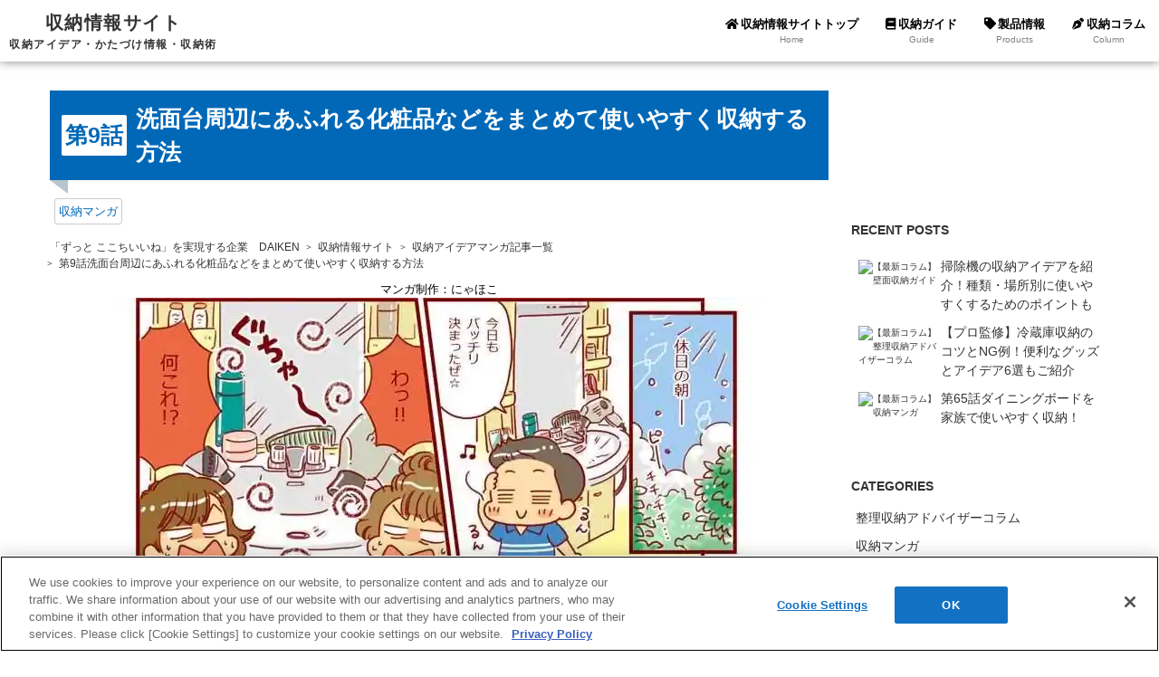

--- FILE ---
content_type: text/html
request_url: https://www.daiken.jp/consumer/storage/manga/9.html
body_size: 4118
content:
<!doctype html>
<html lang="ja">

<head>
    <meta charset="UTF-8">
    <meta name="viewport" content="width=device-width, user-scalable=yes, initial-scale=1.0">
    <meta http-equiv="X-UA-Compatible" content="ie=edge">
    
    <title>収納マンガ - 第9話 洗面台周辺にあふれる化粧品などをまとめて使いやすく収納する方法 - DAIKEN</title>
    <link rel="canonical" href="https://www.daiken.jp/consumer/storage/manga/9.html">
    <meta name="description" content="スペースがある場合は手つきのカゴに入れ、スペースがない場合はタオルハンガーに吊るせるタイプがおすすめ。どちらも朝の忙しい時間、ほかの人とぶつかってしまう場合はカゴごと移動できます。ドライヤーや髭剃りも、しまうのが面倒という人はS字フックに掛けたりカゴを使えば簡単です。">
    <meta name="keywords" content="収納,収納アイテム,整理,整頓,片づけ,漫画,イラスト,収納方法,収納アイデア,キッチン,冷蔵庫,野菜,野菜室">
    <link rel="stylesheet" href="/consumer/storage/css/all.min.css">
    <link rel="stylesheet" href="/consumer/storage/css/styles.css">
    <link rel="stylesheet" href="/consumer/storage/manga/css/9/styles.css">
    <link rel="shortcut icon" href="/favicon.ico">
<link rel="apple-touch-icon" href="/common/img/favicon/apple-touch-icon.png">
<link rel="icon" type="image/png" href="/common/img/favicon/android-chrome-256x256.png">
<!-- Google Tag Manager -->
<script>(function(w,d,s,l,i){w[l]=w[l]||[];w[l].push({'gtm.start':
new Date().getTime(),event:'gtm.js'});var f=d.getElementsByTagName(s)[0],
j=d.createElement(s),dl=l!='dataLayer'?'&l='+l:'';j.async=true;j.src=
'https://www.googletagmanager.com/gtm.js?id='+i+dl;f.parentNode.insertBefore(j,f);
})(window,document,'script','dataLayer','GTM-W6N5RR8');</script>
<!-- End Google Tag Manager -->
</head>

<body>
    <!-- Google Tag Manager (noscript) -->
<noscript><iframe src="https://www.googletagmanager.com/ns.html?id=GTM-W6N5RR8" height="0" width="0" style="display:none;visibility:hidden"></iframe></noscript>
<!-- End Google Tag Manager (noscript) -->
    <header class="sec-header" id="MENU-P">
    <div><a href="/consumer/storage/" class="title-group">
            <h1 class="title">収納情報サイト</h1>
            <p>収納アイデア・かたづけ情報・収納術</p>
        </a>
        <nav class="link-group">
            <ul id="SP-MENU">
                <li><a href="/consumer/storage/" class="parent link-top"><span class="ja">収納情報サイトトップ</span><span class="en">Home</span></a></li>
                <li class="dropdown has-sub" id="DdpMenu01">
                    <span class="parent link-guide">
                        <span class="ja" id="DdMenu01">収納ガイド</span>
                        <span class="en">Guide</span>
                    </span>
                    <ul class="child sub" id="ddcMenu01">
                        <li><a href="/consumer/storage/guide/space/wall/" class="link-guide-wall"><span>壁面収納ガイド</span></a></li>
                    </ul>
                </li>
                <li><a href="/buildingmaterials/cabinet/" class="parent link-products"><span class="ja">製品情報</span><span class="en">Products</span></a></li>
                <li class="dropdown has-sub" id="DdpMenu02"><span class="parent link-column"><span class="ja" id="DdMenu02">収納コラム</span><span class="en">Column</span></span>
                    <ul class="child sub" id="ddcMenu02">
                        <li><a href="/consumer/storage/columns/" class="link-column-adviser"><span>整理収納アドバイザーコラム</span></a></li>
                        <li><a href="/consumer/storage/manga/" class="link-column-manga"><span>収納マンガ</span></a></li>
                    </ul>
                </li>
            </ul>
        </nav>
        <div class="menu" data-accordion="#SP-MENU" id="MENE-S">
            <div></div>
            <div></div>
            <div></div>
        </div>
    </div>
</header>
    <main class="page">
        <article class="page-body manga">
            <header>
                <h1 class="title">
                    <small>第9話</small>
                    <span>洗面台周辺にあふれる化粧品などをまとめて使いやすく収納する方法</span>
                </h1>
                <ul class="tags">
                    <li>
                        <a href="/consumer/storage/manga/"><span>収納マンガ</span></a>
                    </li>
                </ul>
                <ol class="breadcrumb" itemscope="" itemtype="http://schema.org/BreadcrumbList">
                    <li itemprop="itemListElement" itemscope="" itemtype="http://schema.org/ListItem">
                        <a itemprop="item" href="/"><span itemprop="name">「ずっと ここちいいね」を実現する企業　DAIKEN</span></a>
                        <meta itemprop="position" content="1">
                    </li>
                    <li itemprop="itemListElement" itemscope="" itemtype="http://schema.org/ListItem">
                        <a itemprop="item" href="/consumer/storage/"><span itemprop="name">収納情報サイト</span></a>
                        <meta itemprop="position" content="2">
                    </li>
                    <li itemprop="itemListElement" itemscope="" itemtype="http://schema.org/ListItem">
                        <a itemprop="item" href="/consumer/storage/manga/page6.html"><span itemprop="name">収納アイデアマンガ記事一覧</span></a>
                        <meta itemprop="position" content="3">
                    </li>
                    <li itemprop="itemListElement" itemscope="" itemtype="http://schema.org/ListItem">
                        <a itemprop="item" href="/consumer/storage/manga/9.html"><span itemprop="name">第9話洗面台周辺にあふれる化粧品などをまとめて使いやすく収納する方法</span></a>
                        <meta itemprop="position" content="4">
                    </li>
                </ol>
            </header>

            <figure class="manga-list manga-list-pc">
                <figcaption>マンガ制作：にゃほこ</figcaption>
                <img src="/consumer/storage/manga/img/9/pc001.webp" loading="lazy" alt="漫画第9話洗面台周辺にあふれる化粧品などをまとめて使いやすく収納する方法-1" class="chapter_photo01">

            </figure>

            <figure class="manga-list manga-list-sp">
                <figcaption>マンガ制作：にゃほこ</figcaption>
                <img src="/consumer/storage/manga/img/9/sp001.webp" loading="lazy" alt="漫画第9話洗面台周辺にあふれる化粧品などをまとめて使いやすく収納する方法-1" class="chapter_photo02">

            </figure>

            <section class="advice">
                <header>
                    <h2 class="title"><i class="fa-solid fa-pen-to-square"></i> <span>収納のお悩み解決アドバイス</span></h2>
                </header>
                <dl class="before">
                    <div>
                        <dt><img src="/consumer/storage/manga/img/9/img1.webp" loading="lazy" alt="Before" class="chapter_photo03" /></dt>
                        <dd>
                            <p>洗面台の周りは日用雑貨や化粧品など普段から物が多い場所。<br>家族それぞれに愛用する物があれば、すぐに物であふれてしまいますね。<br>今回は、様々な化粧品を揃えてみたものの、置く場所がなくて困ってしまいました。
                            </p>
                        </dd>
                    </div>
                </dl>
                <dl class="after">
                    <div>
                        <dt>
                            <figure class="advice-illust advice-illust-pc">
                                <img class="pc_illust chapter_photo04" src="/consumer/storage/manga/img/9/img2.webp" loading="lazy" alt="After" />
                                <figcaption>イラスト制作：ナカムラアスコ</figcaption>
                            </figure>
                            <figure class="advice-illust advice-illust-sp">
                                <img class="sp_illust chapter_photo05" src="/consumer/storage/manga/img/9/sp_img2.webp" loading="lazy" alt="After" />
                                <figcaption>イラスト制作：ナカムラアスコ</figcaption>
                            </figure>
                        </dt>
                        <dd>
                            <p>
                                洗面台を鏡台がわりに使うなら、専用カゴに日ごろ使う化粧品をすべて収納しましょう。<br>
                                <span style="color:red;">★</span>広いスペースがある場合は手つきのカゴに入れ、スペースがない場合はタオルハンガーに吊るせるタイプがおすすめ。<br>
                                どちらも朝の忙しい時間、ほかの人とぶつかってしまう場合はカゴごと移動できます。<br>
                                ドライヤーや髭剃りも、しまうのが面倒という人はS字フックに掛けたりカゴを使えば簡単です。<br>
                                <span style="color:red;">★</span>寝癖直しのスプレーなどはバーにひっかければ場所もとらず垂れた液で底が汚れることもありません。
                            </p>

                        </dd>
                    </div>
                </dl>

            </section>

            <footer>
                <!-- お問合せ -->
				      <ul class="col02__item">
        <li class="col02__list">
          <a href="/forms/?cate01=inquiry&cate02=product" class="col02__list--link">
            <svg class="col02__list--image" viewBox="10 10 45 45">
              <g>
                <rect x="15" y="20.9" class="col02__list--image-obj" width="35" height="23.2"/>
                <polygon class="col02__list--image-obj" points="32.5,44.1 50,44.1 50,39.1 32.5,27.9 15,39.1 15,44.1"/>
                <polygon class="col02__list--image-obj" points="32.5,20.9 15,20.9 15,25.9 32.5,37.1 50,25.9 50,20.9"/>
              </g>
            </svg>
            <span class="col02__list--text">
              <span class="col02__list--text-inn">製品情報・仕様・施工について</span>
            </span>
          </a>
          <p class="col02__list--note">製品に関するご質問、ご相談はこちらからお問合せください。</p>
        </li>
      </ul>
                <nav class="pagenation">
                    <a class="new" href="/consumer/storage/manga/8.html">&larr; 前のマンガ</a>
                    <a class="old" href="/consumer/storage/manga/10.html">次のマンガ &rarr;</a>
                </nav>
                <div class="back-link">
                    <a href="/consumer/storage/manga/page6.html"><span>一覧へ戻る</span></a>
                </div>

                <div class="link-sns">
    <dl>
        <dt>この投稿が気に入ったら「シェア」しよう</dt>
        <dd>
            <a id="TWITTER" href="https://twitter.com/share?text=" target="_blank" rel="noopener nofollow"><button type="button" class="twitter"><i class="fa-brands fa-twitter"></i><span>Twitter</span></button></a>
            <a id="FACEBOOK" href="https://www.facebook.com/sharer.php?u=" target="_blank" rel="noopener nofollow"><button type="button" class="facebook"><i class="fa-brands fa-facebook-f"></i><span>Facebook</span></button></a>
        </dd>
    </dl>
</div>

            </footer>
        </article>
        <div class="sec-side">
    <div>
        <dl class="recent-posts">
            <dt>RECENT POSTS</dt>
            <dd>
                <div><a href="/consumer/storage/guide/space/wall/21011502.html">
                        <div><img src="/consumer/storage/guide/space/wall/img/21011502/side_thumb.avif" alt="【最新コラム】壁面収納ガイド" class="chapter_sidepic" loading="lazy" width="196" height="130"></div><span>掃除機の収納アイデアを紹介！種類・場所別に使いやすくするためのポイントも</span>
                    </a></div>
                <div><a href="/consumer/storage/columns/40.html">
                        <div><img src="/consumer/storage/columns/img/40/side_thumb.avif" alt="【最新コラム】整理収納アドバイザーコラム" class="chapter_sidepic" loading="lazy" width="196" height="130"></div><span>【プロ監修】冷蔵庫収納のコツとNG例！便利なグッズとアイデア6選もご紹介</span>
                    </a></div>
                <div><a href="/consumer/storage/manga/65.html">
                        <div><img src="/consumer/storage/manga/img/65/side_thumb.avif" alt="【最新コラム】収納マンガ" class="chapter_sidepic" loading="lazy" width="196" height="130"></div><span>第65話ダイニングボードを家族で使いやすく収納！</span>
                    </a></div>
            </dd>
        </dl>
        <dl class="categories">
            <dt>CATEGORIES</dt>
            <dd>
                <div><a href="/consumer/storage/columns/" class="link-column-adviser"><span>整理収納アドバイザーコラム</span></a></div>
                <div><a href="/consumer/storage/manga/" class="link-column-manga"><span>収納マンガ</span></a></div>
                <div><a href="/consumer/storage/guide/space/wall/" class="link-guide-wall"><span>壁面収納ガイド</span></a></div>
            </dd>
        </dl>
    </div>
</div>
    </main>
    <footer class="sec-footer">
    <div>
        <ul>
            <li><a href="/"><img src="/consumer/storage/img/daiken_bn.svg" alt="ずっと ここちいいね DAIKEN" class="chapter_daiken_logo" loading="lazy"></a></li>
            <li>
                <dl class="menu">
                    <dt>MENU</dt>
                    <dd>
                        <p><a href="/consumer/storage/" class="link-top"><span>収納情報サイトトップ</span></a></p>
                        <p><a href="/consumer/storage/guide/space/wall/" class="link-guide-wall"><span>壁面収納ガイド</span></a></p>
                        <p><a href="/buildingmaterials/cabinet/" class="link-products"><span>製品情報</span></a></p>
                        <p><a href="/consumer/storage/columns/" class="link-column-adviser"><span>整理収納アドバイザーコラム</span></a></p>
                        <p><a href="/consumer/storage/manga/" class="link-column-manga"><span>収納マンガ</span></a></p>
                    </dd>
                </dl>
            </li>
            <li>
                <dl class="information">
                    <dt>INFORMATION</dt>
                    <dd>
                        <p><a href="/terms/privacypolicy.html" class="link-privacy-policy"><span>プライバシーポリシー</span></a></p>
                    </dd>
                </dl>
            </li>
        </ul><a class="go-to-page-top" href="#" aria-label="TOPへ戻る"><i></i><i></i></a><small class="copyright">© 2017-2025 DAIKEN CORPORATION
</small>
    </div>
</footer>
    <script src="/consumer/storage/js/stickyfill.min.js"></script>

    <script src="/common/js/base.js" defer></script>
    <script src="/consumer/storage/js/common.js" defer></script>

    <script type="text/javascript" src="https://cache.dga.jp/s/daiken/search_tool_n3.js"></script>
</body>

</html>

--- FILE ---
content_type: text/css
request_url: https://www.daiken.jp/consumer/storage/css/styles.css
body_size: 8852
content:
*,*::before,*::after{box-sizing:border-box}ul[class],ol[class]{padding:0}body,h1,h2,h3,h4,p,ul[class],ol[class],li,figure,figcaption,blockquote,dl,dd{margin:0}body{min-height:100vh;scroll-behavior:smooth;text-rendering:optimizeSpeed;line-height:1.5}ul[class],ol[class]{list-style:none}a:not([class]){-webkit-text-decoration-skip:ink;text-decoration-skip-ink:auto}img{max-width:100%;display:block}article>*+*{margin-top:1em}input,button,textarea,select{font:inherit}@media(prefers-reduced-motion: reduce){*{animation-duration:.01ms !important;animation-iteration-count:1 !important;transition-duration:.01ms !important;scroll-behavior:auto !important}}html{font-size:10px}body{font-family:"Poppins",sans-serif}.page{width:100%;max-width:1200px;margin-left:auto;margin-right:auto}@media screen and (min-width: 768px){.page{display:flex;margin-top:100px}}@media screen and (max-width: 767px){.page{margin-top:70px}}.page .link-button{display:flex;align-items:center;padding:10px 15px;border:2px solid #0068b7;border-radius:5px;color:#0068b7;background-color:#fff;transition:all .4s ease;font-size:1.6rem;font-weight:900;text-decoration:none}.page .link-button:before{margin-right:.5em}.page .link-button:hover{background-color:#0068b7;color:#fff}.page .link-buttons{display:flex;justify-content:center}.page .back-link{background-color:#f3f3f3;display:flex;justify-content:center;padding:16px;margin-top:60px;margin-bottom:60px}.page .back-link>a{color:#0068b7;font-size:1.6rem;transition:all .4s ease}.page .back-link>a:hover{color:#ccc}.page .page-body{margin-bottom:25px;word-break:break-all}@media screen and (min-width: 768px){.page .page-body{flex-basis:75%;max-width:75%;padding:0 25px 0 15px}}@media screen and (max-width: 767px){.page .page-body{padding:0 10px}}.page .page-body>header>.tags{display:flex;flex-wrap:wrap;margin:5px 5px 16px 5px}.page .page-body>header>.tags>li{display:flex}.page .page-body>header>.tags>li>a{transition:all .4s ease;border:1px solid #ccc;font-size:1.3rem;background-color:#fff;color:#0068b7;text-decoration:none;padding:4px;border-radius:3px}.page .page-body>header>.tags>li>a:hover{background-color:#0068b7;color:#fff}.page .breadcrumb{display:flex;flex-wrap:wrap;margin:10px 0;width:100%}@media screen and (max-width: 767px){.page .breadcrumb{width:98%;margin-left:2%}}.page .breadcrumb>li{display:flex;align-items:center;font-size:1.2rem;margin:0 10px;white-space:nowrap}.page .breadcrumb>li:first-child{margin-left:0}@media screen and (max-width: 767px){.page .breadcrumb>li{font-size:1.4rem;margin-top:2px}.page .breadcrumb>li a{margin-bottom:8px}}.page .breadcrumb>li:nth-child(n+2){position:relative}.page .breadcrumb>li:nth-child(n+2):before{position:absolute;left:-15px;top:1px;font-size:1rem;color:#333;content:"＞"}@media screen and (max-width: 480px){.page .breadcrumb>li:nth-child(n+2):before{font-size:1rem;display:block;height:100%}}.page .breadcrumb>li>a{transition:all .4s ease;color:#333;text-decoration:none;white-space:normal}.page .breadcrumb>li>a:hover{color:#ccc}@media screen and (min-width: 768px){.page .sec-side{flex-basis:25%;max-width:25%;padding:0 15px 0 0}}@media screen and (max-width: 767px){.page .sec-side{padding:0}}.page .link-sns{display:flex;flex-direction:column;align-items:center;margin:32px auto;border:1px solid #dcdcdc}.page .link-sns>dl>dt{font-size:2rem;color:#333;background:#f3f3f3;padding:4px;text-align:center;font-weight:bold;letter-spacing:.05em;width:100%}.page .link-sns>dl>dd{list-style:none;display:flex;justify-content:flex-end;flex-wrap:wrap;padding:20px}.page .link-sns>dl>dd>a{flex-grow:1;height:50px;line-height:50px;min-width:180px;text-align:center;margin:9px 0 0 5px;text-decoration:none}.page .link-sns>dl>dd>a>button{display:flex;align-items:center;justify-content:center;width:100%;color:#fff;cursor:pointer;transition:.2s;border:2px solid;border-radius:5px;font-size:1.6rem;font-weight:900}.page .link-sns>dl>dd>a>button>span{font-size:14px;font-weight:700;vertical-align:top;margin-left:5px}.page .link-sns>dl>dd>a>button.twitter{background-color:#55acee;border-color:#55acee}.page .link-sns>dl>dd>a>button.twitter:hover{background-color:#fff;color:#55acee}.page .link-sns>dl>dd>a>button.facebook{background-color:#3b5998;border-color:#3b5998}.page .link-sns>dl>dd>a>button.facebook:hover{background-color:#fff;color:#3b5998}nav.pagenation{position:relative;font-size:1.6rem}nav.pagenation .old,nav.pagenation .new{position:absolute}nav.pagenation .old{right:0;bottom:10px}nav.pagenation .new{left:0;bottom:10px}.gray_box{border:1px solid #ccc;padding:10px}.page_linkbt{display:flex;flex-wrap:wrap;justify-content:center;padding:0 1%;font-size:1.6rem}.page_linkbt li{width:15%;padding:0 2%}.page_linkbt li a{color:#0068b7;text-decoration:none;transition:all .4s ease}.page_linkbt li a::after{content:"▼"}.page_linkbt li a:hover{color:#ccc}.page_linkbt.page_linkbt_half{justify-content:flex-start;margin:20px 0}.page_linkbt.page_linkbt_half li{width:50%;line-height:2}.page_linkbt.page_linkbt_column{flex-direction:column}.page_linkbt.page_linkbt_column li{width:100%;line-height:2}.page_linkbt.blue_boder{border:#0068b7 solid 1px;padding:10px}.page_linkbt.page_linkbt_third{margin:20px 0}.page_linkbt.page_linkbt_third li{width:30%;line-height:2}#related-columns-wrap .related-columns__title{color:#fff;font-weight:bold;background-color:#0068b7;padding:10px;margin:0 0 30px;line-height:1.4;font-size:2.8rem}@media screen and (max-width: 767px){#related-columns-wrap .related-columns__title{font-size:1.8rem}}#related-columns-wrap .related-columns__lists{display:grid;grid-template-columns:repeat(4, 1fr);gap:20px 14px;padding:16px !important}@media screen and (max-width: 767px){#related-columns-wrap .related-columns__lists{grid-template-columns:repeat(2, 1fr);gap:20px;padding:0 !important}}@media screen and (max-width: 480px){#related-columns-wrap .related-columns__lists{grid-template-columns:repeat(2, 1fr);gap:16px;padding:0 !important}}#related-columns-wrap .related-columns__lists--link{display:flex;flex-direction:column;height:100%;text-decoration:none;transition:all .5s ease;background-color:#fff;outline:6px solid #fff}#related-columns-wrap .related-columns__lists--link:hover{outline:6px solid #ddd;color:#0068b7;background-color:#ddd}#related-columns-wrap .related-columns__lists--link:hover .related-columns__lists--inner--title{color:#0068b7}#related-columns-wrap .related-columns__lists--inner--imgbox img{display:block;aspect-ratio:3/2;border:1px solid #ccc;width:auto;height:auto}#related-columns-wrap .related-columns__lists--inner--title{color:#333;transition:all .5s ease;line-height:1.4;margin-top:10px;flex-grow:1;font-size:1.4rem;font-weight:normal}@media screen and (max-width: 767px){#related-columns-wrap .related-columns__lists--inner--title{margin-top:6px}}@media screen and (max-width: 480px){#related-columns-wrap .related-columns__lists--inner--title{margin-top:6px}}.aj-tablewidth{width:96%;margin:0 auto !important}@media screen and (max-width: 600px){.table-yoko-scroll{overflow-x:auto;-webkit-overflow-scrolling:touch}.table-yoko-scroll table{min-width:700px}}.mb0{margin-bottom:0 !important}.mt20{margin-top:20px !important}.mt40{margin-top:40px !important}.border-gray{border:1px solid #ccc}.chapter_step01{aspect-ratio:3/2;width:auto;height:auto}.chapter_step02{aspect-ratio:235/157;width:auto;height:auto}.chapter_step03{aspect-ratio:473/238;width:auto;height:auto}.chapter_sidepic{aspect-ratio:98/65;width:auto;height:auto}.chapter_daiken_logo{aspect-ratio:429/139;width:auto;height:auto}.misel_common-photo{aspect-ratio:30/19;width:auto;height:auto}.misel_common-photo-pickup01{aspect-ratio:275/79;width:auto;height:auto}.misel_common-photo-pickup02{aspect-ratio:800/583;width:auto;height:auto}.misel_common-photo-colorvariations{aspect-ratio:240/71;width:auto;height:auto}.misel_common-photo-strage01{aspect-ratio:653/375;width:auto;height:auto}.misel_common-photo-function01_01{aspect-ratio:30/17;width:auto;height:auto}.misel_common-photo-function05_c01{aspect-ratio:29/15;width:auto;height:auto}.misel_common-photo-function05_c02{aspect-ratio:29/19;width:auto;height:auto}.misel_common-photo-function05_c03{aspect-ratio:29/35;width:auto;height:auto}.misel_common-photo-function05_01{aspect-ratio:469/337;width:auto;height:auto}.misel_common-photo-function05_19{aspect-ratio:13/10;width:auto;height:auto}.misel_common-photo-function06_02{aspect-ratio:640/381;width:auto;height:auto}.misel_common-photo-function06_12{aspect-ratio:581/300;width:auto;height:auto}.chapter_common-photo01{aspect-ratio:16/10;width:auto;height:auto}.chapter_common-photo02{aspect-ratio:4/3;width:auto;height:auto}.chapter_common-photo03{aspect-ratio:2/3;width:auto;height:auto}.chapter_common-photo04{aspect-ratio:1;width:auto;height:auto}.chapter_common-photo05{aspect-ratio:120/53;width:auto;height:auto}.chapter_common-photo06{aspect-ratio:16/9;width:auto;height:auto}.chapter_common-photo07{aspect-ratio:1000/677;width:auto;height:auto}.chapter_common-photo08{aspect-ratio:3/2;width:auto;height:auto}.photo-size-auto{width:auto;height:auto}.sec-header .link-group .parent .ja:before{padding-right:.2em}.sec-header .link-group .parent.link-top>.ja{position:relative}.sec-header .link-group .parent.link-top>.ja::before{font-family:"Font Awesome 6 Free";content:"";font-weight:bold}.sec-header .link-group .parent.link-guide>.ja{position:relative}.sec-header .link-group .parent.link-guide>.ja::before{font-family:"Font Awesome 6 Free";content:"";font-weight:bold}.sec-header .link-group .parent.link-products>.ja{position:relative}.sec-header .link-group .parent.link-products>.ja::before{font-family:"Font Awesome 6 Free";content:"";font-weight:bold}.sec-header .link-group .parent.link-column>.ja{position:relative}.sec-header .link-group .parent.link-column>.ja::before{font-family:"Font Awesome 6 Free";content:"";font-weight:bold}.sec-header .link-group .parent.link-inquiry>.ja{position:relative}.sec-header .link-group .parent.link-inquiry>.ja::before{font-family:"Font Awesome 6 Free";content:"";font-weight:bold}@media screen and (max-width: 767px){.sec-header{position:fixed;top:0;left:0;z-index:100;width:100%;transition:all 1s ease}.sec-header>div{display:flex;flex-direction:column;transition:all .4s ease;height:47px}.sec-header>div .title-group{position:relative;z-index:100;background-color:rgba(255,255,255,.9);box-shadow:0 0 10px rgba(0,0,0,.2);width:100%;display:flex;flex-direction:column;align-items:center;color:#333;text-decoration:none;padding:5px 0}.sec-header>div .title-group>.title{font-size:1.5rem;font-weight:800}.sec-header>div .title-group>.copy{font-size:1rem;font-weight:200}.sec-header>div .link-group{position:relative;z-index:99;background-color:rgba(255,255,255,.9);flex-grow:1;transform:translateY(-120%);transition:all .4s ease;opacity:0}.sec-header>div .link-group li{list-style:none}.sec-header>div .link-group a{display:block;justify-content:space-between;padding:10px 15px;font-size:1.3rem;text-decoration:none;color:#333}.sec-header>div .link-group .parent{display:block;border-top:1px solid #ccc;justify-content:space-between;padding:10px 15px;font-size:1.3rem}.sec-header>div .link-group .child{padding-left:15px;display:block}.sec-header>div .link-group .active{display:block}.sec-header>div .link-group .active-menu{display:block}.sec-header>div .link-group .en{display:none}.sec-header>div .link-group .ja{display:flex;display:block;padding:10px 0}.sec-header>div .link-group>ul{margin:0;padding:0}.sec-header>div>.menu{cursor:pointer;z-index:103;position:absolute;padding:12px 10px 13px 10px;right:0;top:0}.sec-header>div>.menu>div{height:2px;width:30px;margin-bottom:7px;background-color:#333;border-radius:2px}.sec-header>div>.menu>div:last-child{margin:0}.sec-header>div>.menu>div:nth-child(1){animation:menu-bar01 .75s ease-out forwards}.sec-header>div>.menu>div:nth-child(2){transition:all .75s ease;opacity:1}.sec-header>div>.menu>div:nth-child(3){animation:menu-bar03 .75s ease-out forwards}.sec-header.open>div{height:100vh;transform:translateY(0%)}.sec-header.open>div .link-group{transform:translateY(0%) scaleY(1);opacity:1}.sec-header.open>div>.menu>div:nth-child(1){animation:active-menu-bar01 .75s forwards}.sec-header.open>div>.menu>div:nth-child(2){opacity:0}.sec-header.open>div>.menu>div:nth-child(3){animation:active-menu-bar03 .75s forwards}}@media screen and (min-width: 768px){.sec-header{position:fixed;top:0;left:0;z-index:100;width:100%;background-color:rgba(255,255,255,.9);box-shadow:0 0 10px rgba(0,0,0,.5);transition:all 1s ease}.sec-header.hide{transform:translateY(-120%)}.sec-header>div{display:flex;justify-content:space-between}.sec-header>div>.title-group{transition:all .4s ease;text-decoration:none;display:flex;flex-direction:column;align-items:center;font-weight:800;color:#333;padding:10px;letter-spacing:1.5px}.sec-header>div>.title-group>.title{font-size:2rem}.sec-header>div>.title-group>p{font-size:1.2rem}.sec-header>div>.title-group:hover{opacity:.8}.sec-header>div>.link-group{display:flex}.sec-header>div>.link-group>ul{margin:0;padding:0;display:flex}.sec-header>div>.link-group>ul>li{position:relative;list-style:none;display:flex}.sec-header>div>.link-group>ul>li>.parent{color:#000;text-decoration:none;transition:all .4s ease;cursor:pointer;display:flex;flex-direction:column;align-items:center;justify-content:center;padding:10px 15px}.sec-header>div>.link-group>ul>li>.parent>.ja{font-size:1.3rem;font-weight:600}.sec-header>div>.link-group>ul>li>.parent>.en{font-size:1rem;font-weight:400;opacity:.5}.sec-header>div>.link-group>ul>li>.parent:hover{color:#0068b7;background-color:rgba(240,240,240,.9)}.sec-header>div>.link-group>ul>li>ul{position:absolute;display:none;right:0;top:100%;background-color:rgba(240,240,240,.9);margin:0;padding:0;box-shadow:0 5px 10px rgba(0,0,0,.5);transition:all .5s ease}.sec-header>div>.link-group>ul>li>ul>li{list-style:none}.sec-header>div>.link-group>ul>li>ul>li>a{display:block;padding:15px 10px;color:#333;font-weight:600;text-decoration:none;font-size:1.3rem;line-height:1;transition:all .4s ease}.sec-header>div>.link-group>ul>li>ul>li>a>span{white-space:nowrap}.sec-header>div>.link-group>ul>li>ul>li>a:hover{color:#0068b7;background-color:#eee}.sec-header>div>.link-group>ul>li .active{display:block}.sec-header>div>.link-group>ul>li .active-menu{display:block}.sec-header>div>.menu{display:none}}@keyframes active-menu-bar01{0%{transform:translateY(0) rotate(0)}50%{transform:translateY(9px) rotate(0)}100%{transform:translateY(9px) rotate(45deg)}}@keyframes menu-bar01{0%{transform:translateY(9px) rotate(45deg)}50%{transform:translateY(9px) rotate(0)}100%{transform:translateY(0) rotate(0)}}@keyframes active-menu-bar03{0%{transform:translateY(0) rotate(0)}50%{transform:translateY(-9px) rotate(0)}100%{transform:translateY(-9px) rotate(-45deg)}}@keyframes menu-bar03{0%{transform:translateY(-9px) rotate(-45deg)}50%{transform:translateY(-9px) rotate(0)}100%{transform:translateY(0) rotate(0)}}.active-menu{display:block}.hide{transform:translateY(-100%)}#MENU-P{position:fixed;top:0;transition:.5s;z-index:100}.sec-side>div{position:sticky;top:0;padding-top:144px;padding-bottom:20px}.sec-side>div>dl dt{color:#333;font-size:1.4rem;font-weight:600;margin-bottom:1em}.sec-side>div .recent-posts{margin-bottom:50px}.sec-side>div .recent-posts a{display:flex;justify-content:space-between;align-items:flex-start;padding:5px;text-decoration:none;color:#333;transition:all .4s ease}.sec-side>div .recent-posts a>div{flex-basis:34%;min-width:34%;padding:3px}.sec-side>div .recent-posts a>div>img{width:100%}.sec-side>div .recent-posts a>span{flex-grow:1;flex-basis:66%;max-width:66%;font-size:1.4rem}.sec-side>div .recent-posts a:hover{color:#0068b7;background-color:#ddd}.sec-side>div .categories a{text-decoration:none;color:#333;font-size:14px}.sec-side>div .categories a:hover{color:#0068b7}.sec-side>div .categories dd>div{margin-bottom:10px;padding-left:5px}@media screen and (max-width: 767px){.sec-side>div{padding-left:10px;padding-right:10px;padding-top:20px}.sec-side>div .recent-posts a>div{flex-basis:70px;min-width:70px}.sec-side>div .recent-posts a>div>img{width:100%}.sec-side>div .recent-posts a>span{flex-grow:1;flex-basis:calc(100% - 70px);max-width:calc(100% - 70px)}}.sec-footer>div{background-color:#eee;padding-top:40px}.sec-footer>div>ul{margin:0;padding:0;display:flex}@media screen and (min-width: 768px){.sec-footer>div>ul{justify-content:space-around}}@media screen and (max-width: 767px){.sec-footer>div>ul{flex-direction:column}}.sec-footer>div>ul>li{list-style:none;margin-bottom:40px;padding:0 10px}.sec-footer>div>ul>li img{width:200px}.sec-footer>div>ul>li:first-child{display:flex;align-items:center;justify-content:center}.sec-footer>div>ul>li>dl dt{color:#333;font-size:1.4rem;font-weight:600;margin-bottom:1em}.sec-footer>div>ul>li>dl a{text-decoration:none;color:#333;font-size:14px}.sec-footer>div>ul>li>dl a:hover{color:#0068b7}.sec-footer>div>ul>li>dl dd>p{margin-bottom:10px;padding-left:5px}@media screen and (max-width: 767px){.sec-footer>div>ul>li:nth-child(1){order:3}.sec-footer>div>ul>li:nth-child(2){order:1}.sec-footer>div>ul>li:nth-child(3){order:2}}.sec-footer>div .go-to-page-top{bottom:26px;opacity:1;z-index:199;position:fixed;text-align:center;right:26px;color:#fff;cursor:pointer;height:40px;width:40px;line-height:12px !important;background-color:rgba(0,0,0,.25) !important;border-radius:100px;background-repeat:no-repeat;background-position:center center;text-decoration:none;transition:opacity .3s ease 0s,bottom .5s ease 0s,box-shadow .3s cubic-bezier(0.55, 0, 0.1, 1) 0s,background-color .1s linear 0s,transform .5s ease;overflow:hidden}.sec-footer>div .go-to-page-top:before{background-color:rgba(255,255,255,.25);transform:scale(1);opacity:0;z-index:2;transition:all .5s cubic-bezier(0.165, 0.84, 0.44, 1) 0s;display:block;content:" ";height:100%;width:100%;position:absolute;top:0px;left:0px;border-radius:100px}.sec-footer>div .go-to-page-top>i:nth-of-type(1){position:relative;z-index:10;transform:translate(0px, 0px);line-height:39px !important;width:39px !important;height:39px !important;font-size:16px !important;top:0px !important;left:0px !important;text-align:center !important;background-color:rgba(0,0,0,0) !important;transition:transform .2s ease 0s;speak:none;font-style:normal;font-weight:400;text-transform:none;-webkit-font-smoothing:antialiased;font-variant:normal;display:inline-block}.sec-footer>div .go-to-page-top>i:nth-of-type(1)::before{font-family:"Font Awesome 6 Free";font-weight:900;content:""}.sec-footer>div .go-to-page-top>i:nth-of-type(2){position:relative;z-index:10;transform:translate(0px, 0px);line-height:39px !important;width:39px !important;height:39px !important;font-size:16px !important;top:0px !important;left:0px !important;text-align:center !important;background-color:rgba(0,0,0,0) !important;transition:transform .2s ease 0s;speak:none;font-style:normal;font-weight:400;text-transform:none;-webkit-font-smoothing:antialiased;font-variant:normal;display:inline-block}.sec-footer>div .go-to-page-top>i:nth-of-type(2)::before{font-family:"Font Awesome 6 Free";font-weight:900;content:""}.sec-footer>div .go-to-page-top:after{display:block;content:" ";height:100%;width:100%;position:absolute;top:0px;left:0px;z-index:1;background-color:#0068b7;transform:scale(0);transition:all .3s cubic-bezier(0.55, 0, 0.1, 1) 0s;border-radius:100px}.sec-footer>div .go-to-page-top:hover{transition:box-shadow .3s cubic-bezier(0.55, 0, 0.1, 1),background-color .05s linear .25s;background-color:rgba(0,0,0,0) !important}.sec-footer>div .go-to-page-top:hover i{transform:translate(0, -39px) !important}.sec-footer>div .go-to-page-top:hover:after{transform:scale(1)}.sec-footer>div .go-to-page-top:hover:after i{color:#fff}.sec-footer>div .go-to-page-top.hide{transform:scale(0)}.sec-footer>div .copyright{font-size:1rem;display:flex;justify-content:center;width:100%;padding-bottom:10px}.page .page-body.manga>header .title{font-family:"游ゴシック体",YuGothic,"游ゴシック","Yu Gothic","メイリオ",sans-serif;display:flex;align-items:center;background-color:#0068b7;padding:.5em;position:relative;margin-bottom:20px}@media screen and (min-width: 768px){.page .page-body.manga>header .title{font-size:2.5rem}}@media screen and (max-width: 767px){.page .page-body.manga>header .title{font-size:2rem}}.page .page-body.manga>header .title>small{background-color:#fff;background-color:#fff;margin-right:.4em;padding:4px;border-radius:2px;color:#0068b7;white-space:nowrap}@media screen and (min-width: 768px){.page .page-body.manga>header .title>small{font-size:2.5rem}}@media screen and (max-width: 767px){.page .page-body.manga>header .title>small{font-size:1.8rem}}.page .page-body.manga>header .title>span{color:#fff}.page .page-body.manga>header .title::before{position:absolute;content:"";top:100%;left:0;border:none;border-bottom:solid 15px rgba(0,0,0,0);border-right:solid 20px #b8c5cc}.page .page-body.manga .manga-list{display:flex;flex-direction:column;align-items:center;justify-content:flex-start;margin-bottom:30px}.page .page-body.manga .manga-list>figcaption{text-align:center;font-size:1.3rem}.page .page-body.manga .manga-list>img{height:auto;flex-shrink:0;flex-grow:0}@media screen and (min-width: 768px){.page .page-body.manga .manga-list.manga-list-sp{display:none}}@media screen and (max-width: 767px){.page .page-body.manga .manga-list.manga-list-pc{display:none}}.page .page-body.manga .advice>header>.title{color:#fff;font-weight:700;background-color:#0068b7;padding:15px 10px;margin:0 0 30px}@media screen and (min-width: 768px){.page .page-body.manga .advice>header>.title{font-size:2.8rem}}@media screen and (max-width: 767px){.page .page-body.manga .advice>header>.title{font-size:1.8rem}}.page .page-body.manga .advice>header>.title:before{padding-right:.3em}.page .page-body.manga .advice .advice-list{counter-reset:advice-number}.page .page-body.manga .advice .advice-list>div{padding-top:30px;margin-bottom:30px}.page .page-body.manga .advice .advice-list>div>dt{position:relative;background-color:#f3f3f3;color:#333;margin-bottom:30px}.page .page-body.manga .advice .advice-list>div>dt>i{display:inline-flex;justify-content:center;align-items:center;border-radius:50%;flex-flow:column wrap;vertical-align:top;color:#fff;border:2px solid #dcdcdc;background:#111;font-style:normal;width:50px;height:50px;position:absolute;top:-30px}.page .page-body.manga .advice .advice-list>div>dt>i:before{content:"悩み";font-size:1.4rem;line-height:1}.page .page-body.manga .advice .advice-list>div>dt>i:after{counter-increment:advice-number;content:counter(advice-number);font-size:1.7rem;font-weight:600;line-height:1.5}.page .page-body.manga .advice .advice-list>div>dt>span{display:block;font-size:2.4rem;font-weight:700;padding:18px 10px 10px 40px;text-indent:-1em}.page .page-body.manga .advice .advice-list>div>dt>span:before{content:"「"}.page .page-body.manga .advice .advice-list>div>dt>span:after{content:"」"}.page .page-body.manga .advice .advice-list>div>dd>dl>div>dt{color:#0068b7;font-size:2rem;font-weight:600}.page .page-body.manga .advice .advice-list>div>dd>dl>div>dt:before{padding-right:.3em}.page .page-body.manga .advice .advice-list>div>dd>dl>div>dd{font-size:1.6rem;line-height:2;margin:0 1em;font-weight:400;color:#333}.page .page-body.manga .advice .after{margin-bottom:30px}.page .page-body.manga .advice .after dt{margin-bottom:30px}.page .page-body.manga .advice .after dt>img{width:100%}.page .page-body.manga .advice .after dd{font-size:1.6rem;line-height:2;padding:1.5em 2em;font-weight:400;background:#fbf9ee;color:#333}.page .page-body.manga .advice .before{background:#fbf9ee;padding:1em 0;margin-bottom:30px}@media screen and (min-width: 768px){.page .page-body.manga .advice .before>div{display:flex}}.page .page-body.manga .advice .before dt{flex-shrink:0}@media screen and (min-width: 768px){.page .page-body.manga .advice .before dt{flex-basis:50%;max-width:50%}}.page .page-body.manga .advice .before dt>img{width:100%}.page .page-body.manga .advice .before dd{font-size:1.6rem;line-height:2;padding:1em;font-weight:400;color:#333}@media screen and (min-width: 768px){.page .page-body.manga .advice .before dd{flex-basis:50%;max-width:50%}}.page .page-body.manga .advice-illust{display:flex;flex-direction:column;align-items:center;justify-content:flex-start;margin-bottom:30px}.page .page-body.manga .advice-illust img{width:100%}.page .page-body.manga .advice-illust>figcaption{text-align:center;font-size:1.3rem}@media screen and (max-width: 767px){.page .page-body.manga .advice-illust-pc{display:none}}@media screen and (min-width: 768px){.page .page-body.manga .advice-illust-sp{display:none}}.page .page-body.manga .contact-us{margin-bottom:60px}.page .page-body.manga .contact-us>header>.title{display:flex;align-items:center;color:#fff;font-weight:700;background-color:#0068b7;padding:15px 10px;margin:0 0 30px}@media screen and (min-width: 768px){.page .page-body.manga .contact-us>header>.title{font-size:2.8rem}}@media screen and (max-width: 767px){.page .page-body.manga .contact-us>header>.title{font-size:1.8rem}}.page .page-body.manga .contact-us>header>.title i{margin-right:4px}.page .page-body.manga .contact-us>p{font-size:1.6rem;margin-bottom:30px}.page .page-body.column>header>.title{font-size:2.5rem;font-weight:700;font-family:"游ゴシック体",YuGothic,"游ゴシック","Yu Gothic","メイリオ",sans-serif}.page .page-body.column>header>.title .fa-pen-fancy{color:#0068b7}.page .page-body.column>header>.post-image>img{margin:0 auto;width:auto;height:auto}.page .page-body.column>header>.post-image .note-wrap{background:#ffefd6;padding:16px 32px;width:100%;height:auto;margin:30px auto;font-size:1.6rem}.page .page-body.column>header>.post-image .note{background-image:linear-gradient(180deg, rgba(0, 0, 0, 0) 0%, rgba(0, 0, 0, 0) 97%, #ddd 97%, #ddd 100%);background-size:100% 2em;line-height:2}.page .page-body.column>header>.post-image .note>p{line-height:2;color:#333}.page .page-body.column .alpha{margin-bottom:40px}.page .page-body.column .alpha>header>.title{color:#fff;font-weight:700;background-color:#0068b7;padding:10px 10px;margin:0 0 30px;line-height:1.4}@media screen and (min-width: 768px){.page .page-body.column .alpha>header>.title{font-size:2.8rem}}@media screen and (max-width: 767px){.page .page-body.column .alpha>header>.title{font-size:1.8rem}}.page .page-body.column .alpha p{color:#333;font-size:1.6rem;line-height:2;margin:0 1em 1em 1em}.page .page-body.column .alpha p.attention,.page .page-body.column .alpha p .attention{color:#cc001b;font-weight:900}.page .page-body.column .alpha p a{color:#0068b7;text-decoration:none;transition:all .4s ease}.page .page-body.column .alpha p a:hover{color:#ccc}.page .page-body.column .alpha>img{margin:0 auto}.page .page-body.column .alpha figure{margin:0 0 2em 0}@media screen and (min-width: 768px){.page .page-body.column .alpha figure.mw-100>img{max-width:100%;width:auto;margin-bottom:10px;margin:0 auto}}.page .page-body.column .alpha figure.img-left>figcaption{padding:.5em;font-size:1.2rem}@media screen and (min-width: 768px){.page .page-body.column .alpha figure.alignright{float:right;margin-left:10px}}.page .page-body.column .alpha figure.alignright>img{max-width:100%;width:auto;margin:0 auto}.page .page-body.column .alpha figure>img{margin:0 auto}.page .page-body.column .alpha em{font-style:normal;background:linear-gradient(transparent 0%, #ff0 0%);font-weight:600;padding:2px}.page .page-body.column .itemize{list-style:disc;font-size:1.6rem;margin-left:2em;margin-bottom:2em}.page .page-body.column .itemize.strong{font-weight:900;color:#cc001b}.page .page-body.column .itemize>li{margin-bottom:.5em}.page .page-body.column .bravo{font-size:1.6rem;margin:0 1em 1em 1em}.page .page-body.column .bravo>div{margin-bottom:1em}.page .page-body.column .bravo dt{color:#333;margin-bottom:.5em}.page .page-body.column .bravo dd{padding:0 1em;color:#cc001b}.page .page-body.column .numlist{font-size:1.6rem;margin:0 1em 1em 1em}.page .page-body.column .numlist>div{margin-bottom:1em}.page .page-body.column .numlist>div:nth-of-type(1) dt::before{content:"1."}.page .page-body.column .numlist>div:nth-of-type(2) dt::before{content:"2."}.page .page-body.column .numlist>div:nth-of-type(3) dt::before{content:"3."}.page .page-body.column .numlist>div:nth-of-type(4) dt::before{content:"4."}.page .page-body.column .numlist>div:nth-of-type(5) dt::before{content:"5."}.page .page-body.column .numlist>div:nth-of-type(6) dt::before{content:"6."}.page .page-body.column .numlist>div:nth-of-type(7) dt::before{content:"7."}.page .page-body.column .numlist>div:nth-of-type(8) dt::before{content:"8."}.page .page-body.column .numlist>div:nth-of-type(9) dt::before{content:"9."}.page .page-body.column .numlist>div:nth-of-type(10) dt::before{content:"10."}.page .page-body.column .numlist dt{margin-bottom:.5em}.page .page-body.column .numlist dt:before{margin-right:.3em;display:inline-block}.page .page-body.column .charlie{font-size:1.6rem}.page .page-body.column .charlie>div{margin-bottom:1em}@media screen and (min-width: 768px){.page .page-body.column .charlie>div{display:flex}}.page .page-body.column .charlie dt{flex-shrink:0;padding:5px}@media screen and (min-width: 768px){.page .page-body.column .charlie dt{flex-basis:45%;max-width:45%}}.page .page-body.column .charlie dt>img{margin:0 auto}@media screen and (min-width: 768px){.page .page-body.column .charlie dd{flex-basis:55%;max-width:55%}}.page .page-body.column .delta{font-size:1.6rem}.page .page-body.column .delta>div{margin-bottom:1em}.page .page-body.column .delta dt{width:100%}.page .page-body.column .delta dt>img{margin:0 auto}.page .page-body.column .position{padding:.5em 0;font-size:1.6rem;margin:0 1em}.page .page-body.column .position>div{display:flex;flex-wrap:wrap}.page .page-body.column .position dt{color:#333;display:flex}.page .page-body.column .position dd{display:flex}.page .page-body.column .position dd::before{content:"・・・"}.page .page-body.column .point-wrap{clear:both;overflow:hidden}.page .page-body.column .point-wrap+.point-wrap{margin-top:2em}.page .page-body.column .point-wrap>.title{font-weight:700;color:#0068b7;padding:5px 10px 0 0;margin:0 16px 20px 16px;line-height:1.4;position:relative}@media screen and (min-width: 768px){.page .page-body.column .point-wrap>.title{font-size:2.4rem}}@media screen and (max-width: 767px){.page .page-body.column .point-wrap>.title{font-size:1.8rem}}.page .page-body.column .point-wrap>.point{font-weight:700;color:#0068b7;padding:5px 10px 0 0;margin:0 16px 20px 16px;line-height:1.4;position:relative}@media screen and (min-width: 768px){.page .page-body.column .point-wrap>.point{font-size:2.4rem}}@media screen and (max-width: 767px){.page .page-body.column .point-wrap>.point{font-size:1.8rem}}.page .page-body.column .point-wrap .h4-01{color:#333;font-size:1.6rem;line-height:2;margin:0 1em 1em 1em;font-weight:bold}.page .page-body.column .point_normal{font-weight:700;color:#0068b7;padding:5px 10px 0 0;margin:0 16px 20px 16px;line-height:1.4;position:relative}@media screen and (min-width: 768px){.page .page-body.column .point_normal{font-size:2.4rem}}@media screen and (max-width: 767px){.page .page-body.column .point_normal{font-size:1.8rem}}.page .page-body.column .echo{background-color:#eee;padding:10px;font-size:1.6rem;color:#333}@media screen and (min-width: 768px){.page .page-body.column .echo{display:flex}}.page .page-body.column .echo>dt{flex-shrink:0}@media screen and (min-width: 768px){.page .page-body.column .echo>dt{flex-basis:40%;max-width:40%;padding-right:10px}}.page .page-body.column .echo>dt>img{width:100%;height:auto}@media screen and (min-width: 768px){.page .page-body.column .echo>dd{flex-basis:60%;max-width:60%}}.page .page-body.column .echo>dd>dl>div{display:flex;background-color:#fff;margin-bottom:1px}.page .page-body.column .echo>dd>dl>div>dt{flex-basis:30%;max-width:30%;padding:5px;font-weight:700}.page .page-body.column .echo>dd>dl>div>dd{flex-basis:70%;max-width:70%;padding:5px}.page .page-body.column .echo>dd>dl>div>dd a{color:#0068b7}.page .page-body.column .echo>dd>dl>div>dd a:hover{color:#ccc}.page .page-body.column .echo>dd>dl>div ul{margin-top:0;margin-bottom:0}.page .page-body.column .echo>dd>dl>div li{margin-bottom:10px;line-height:1.2}.page .page-body.column .small-image>div{margin-bottom:2em}@media screen and (min-width: 768px){.page .page-body.column .small-image>div{display:flex}}.page .page-body.column .small-image dt{flex-shrink:0;padding:5px}@media screen and (min-width: 768px){.page .page-body.column .small-image dt{flex-basis:10%;max-width:10%}}.page .page-body.column .small-image dt>img{max-width:100%}@media screen and (min-width: 768px){.page .page-body.column .small-image dd{flex-basis:90%;max-width:90%}}.page .page-body.column .btn-default{display:flex;align-items:center;padding:10px 15px;border:2px solid #0068b7;border-radius:5px;color:#0068b7;background-color:#fff;transition:all .4s ease;font-size:1.6rem;font-weight:900;text-decoration:none}.page .page-body.column .btn-default+.btn-default{margin-left:1em}.page .page-body.column .btn-default:hover{background-color:#0068b7;color:#fff}.page .page-body.column .recommend{background-color:#f3f3f3;margin-bottom:10px;padding:2em 1em .5em}@media screen and (min-width: 768px){.page .page-body.column .recommend{padding:2.5em 2em 1.5em}}.page .page-body.column .left-30per>div{margin-bottom:2em}@media(min-width: 768px){.page .page-body.column .left-30per>div{display:flex}}.page .page-body.column .left-30per>div dt{flex-shrink:0;padding:5px}@media(min-width: 768px){.page .page-body.column .left-30per>div dt{flex-basis:30%;max-width:30%}}.page .page-body.column .left-30per>div dt>img{margin:0 auto}@media(min-width: 768px){.page .page-body.column .left-30per>div dd{flex-basis:70%;max-width:70%}}.page .page-body.column .right-30per>div{margin-bottom:2em}@media(min-width: 768px){.page .page-body.column .right-30per>div{display:flex}}.page .page-body.column .right-30per>div dt{flex-shrink:0;padding:5px}@media(min-width: 768px){.page .page-body.column .right-30per>div dt{flex-basis:70%;max-width:70%}}.page .page-body.column .right-30per>div dd>img{margin:0 auto}.page .page-body.column .right-30per>div dd figcaption{padding:.5em;font-size:1.2rem}@media(min-width: 768px){.page .page-body.column .right-30per>div dd{flex-basis:30%;pointmax-width:30%}}@media screen and (min-width: 768px){.page .page-body.column .column8way-wrap dl{display:none}}@media screen and (max-width: 767px){.page .page-body.column .column8way-wrap .column8way-pc{display:none}}@media screen and (min-width: 768px){.page .page-body.column .column8way-wrap .column8way-pc{display:block}}@media screen and (max-width: 767px){.page .page-body.column .column8way-wrap{background:url("/consumer/storage/columns/img/8/img06_sp.webp") no-repeat 50% 0%;background-size:auto 272px;padding-top:282px}}.page .page-body.column .column8way-wrap .column8way-box div dt{color:#ffae00;font-weight:700;padding-bottom:.5em}@media screen and (min-width: 768px){.page .page-body.column .column8way-wrap .column8way-box div dt{font-size:2rem}}@media screen and (max-width: 767px){.page .page-body.column .column8way-wrap .column8way-box div dt{font-size:1.8rem}}.page .page-body.column .column8way-wrap .column8way-box div dd{font-size:1.6rem;line-height:2}@media screen and (min-width: 768px){.page .page-body.column .column8way-wrap .column8way-box div{padding:1.5em}.page .page-body.column .column8way-wrap .column8way-box div:nth-of-type(1){width:225px;height:380px;float:left}.page .page-body.column .column8way-wrap .column8way-box div:nth-of-type(2){width:225px;height:380px;float:right}.page .page-body.column .column8way-wrap .column8way-box div:nth-of-type(3){height:260px;clear:both}}@media screen and (max-width: 767px){.page .page-body.column .column8way-wrap .column8way-box div{padding:.5em 1em}}.page .page-body.column .column_img03{display:flex;flex-wrap:wrap}.page .page-body.column .column_img03 li{margin:0 1%;width:29.9999999667%}.page .page-body.column .column_img03 li img{margin:0 auto}.page .page-body.column .column_img03 figcaption{padding:.5em;font-size:1.2rem}@media(max-width: 767px){.page .page-body.column .column_img03{display:flex;flex-direction:column}.page .page-body.column .column_img03 li{width:100%;margin-bottom:1%}}.page .page-body.column .charlie_50 figcaption{font-size:1.2rem}.page .page-body.column .charlie_50>div{margin-bottom:1em}@media screen and (min-width: 768px){.page .page-body.column .charlie_50>div{display:flex}}.page .page-body.column .charlie_50 dt{flex-shrink:0;padding:10px}@media screen and (min-width: 768px){.page .page-body.column .charlie_50 dt{flex-basis:50%;max-width:50%}}.page .page-body.column .charlie_50 dt>img{margin:0 auto}@media screen and (min-width: 768px){.page .page-body.column .charlie_50 dd{flex-basis:50%;max-width:50%;padding:10px}.page .page-body.column .charlie_50 dd>img{margin:0 auto}}.page .page-body.column .osusume-index{border:1px solid #aaa;padding:30px 20px;margin:60px 0}.page .page-body.column .osusume-index__title{text-align:center;font-size:2.4rem;font-weight:700;margin-bottom:15px}.page .page-body.column .osusume-index__item{display:flex;justify-content:center;gap:20px}.page .page-body.column .osusume-index__item--list{width:calc(50% - 10px)}.page .page-body.column .osusume-index__item--list--link{display:block}.page .page-body.column .osusume-index__item--list--link:hover .osusume-index__item--list--link--img{transform:scale(1.1)}.page .page-body.column .osusume-index__item--list--link:hover .osusume-index__item--list--link--frame{outline:2px solid #0068b7;border:1px solid #0068b7}.page .page-body.column .osusume-index__item--list--link--img{transform:scale(1);transition:all .5s ease;aspect-ratio:276/155;display:block}.page .page-body.column .osusume-index__item--list--link--frame{overflow:hidden;border:1px solid #ccc;outline:2px solid #fff;box-sizing:border-box;transition:all .5s ease}.page .page-body.column .osusume-index p:last-of-type{margin-bottom:0}.page .page-body.column .post-index{display:block;background-color:#edf6ff;border:1px solid #aaa;padding:10px;margin-bottom:30px}.page .page-body.column .post-index>dl>dt{border-bottom:1px solid #aaa;text-align:center;font-size:2.4rem;font-weight:700;margin-bottom:16px}.page .page-body.column .post-index>dl>dt:before{padding-right:.3em}.page .page-body.column .post-index>dl>dd ol{list-style:none;counter-reset:cnt;padding:0;margin:0}.page .page-body.column .post-index>dl>dd ol ol{margin-left:1.5rem}.page .page-body.column .post-index>dl>dd li{font-size:1.6rem;line-height:1.6;padding:.4em}.page .page-body.column .post-index>dl>dd li p{border:none;padding-top:0;padding-bottom:0}.page .page-body.column .post-index>dl>dd li p a:before{content:none}.page .page-body.column .post-index>dl>dd a{color:#666;text-decoration:none;transition:all .4s ease}.page .page-body.column .post-index>dl>dd a:before{content:counters(cnt, ".") ".";counter-increment:cnt}.page .page-body.column .post-index>dl>dd a:hover{text-decoration:underline;color:#ccc}.page .page-body.column .bnn_shuiku_styling{margin-block-end:30px;display:flex;justify-content:center}.page .page-body.column .bnn_shuiku_styling li{width:450px}.page .page-body.column .bnn_shuiku_styling li a{width:100%;display:block;padding:10px;background:url("/consumer/storage/columns/img/8/bkg_shuiku.webp");transition:all .4s ease}.page .page-body.column .bnn_shuiku_styling li a img{border:dashed 1px #009300;padding:10px}.page .page-body.column .bnn_shuiku_styling li a:hover{transform:translate(-5px, -5px);box-shadow:5px 5px 10px rgba(0,0,0,.5)}.page .page-body.column .tbl{font-size:1.6rem;border-collapse:collapse;text-align:center;table-layout:fixed}.page .page-body.column .tbl th{border:solid 1px #ccc;padding:10px}.page .page-body.column .tbl td{border:solid 1px #ccc;padding:10px}.page .page-body.column .tbl td figure{margin-bottom:0}.page .page-body.column .tbl .left{text-align:left}.page .page-body.column figure+.sample-image{margin:-1em 0 1.5em 0 !important}.bold-f{font-weight:bold;margin-bottom:0}.strong-ta-center{text-align:center !important;vertical-align:middle !important}.editor-pic01{aspect-ratio:11/12}.editor-pic02{aspect-ratio:261/200}.page .page-body.guide>header>.title{font-size:2.5rem;font-weight:700;font-family:"游ゴシック体",YuGothic,"游ゴシック","Yu Gothic","メイリオ",sans-serif}.page .page-body.guide>header>.title .fa-book{color:#0068b7}.page .page-body.guide>header>.post-image>img{width:100%;height:auto}.page .page-body.guide>header>.post-image>picture>img{width:100%;height:auto}.page .page-body.guide>header>.post-image .note-wrap{background:#f3f3f3;padding:16px 26px;width:100%;margin:30px auto}.page .page-body.guide>header>.post-image .note{font-size:1.6rem;background-image:linear-gradient(180deg, rgba(0, 0, 0, 0) 0%, rgba(0, 0, 0, 0) 97%, #ddd 97%, #ddd 100%);background-size:100% 2em;line-height:2}.page .page-body.guide>header>.post-image .note>p{margin-top:1em;margin-bottom:1em;line-height:2;color:#333}.page .page-body.guide>header>.post-image .post-image__linktxt{width:100%;margin-bottom:30px;background-color:#f3f3f3}.page .page-body.guide>header>.post-image .post-image__linktxt strong a{display:inline-block;width:100%;text-align:center;padding:16px;letter-spacing:1px;font-size:1.5rem;font-weight:900;color:#0068b7}.page .page-body.guide>header>.post-image .post-image__linktxt strong a:hover{text-decoration:none}.page .page-body.guide>header>.post-index{display:block;background-color:#edf6ff;border:1px solid #aaa;padding:10px;margin-bottom:30px}.page .page-body.guide>header>.post-index>dl>dt{border-bottom:1px solid #aaa;text-align:center;font-size:2.4rem;font-weight:700;margin-bottom:16px}.page .page-body.guide>header>.post-index>dl>dt:before{padding-right:.3em}.page .page-body.guide>header>.post-index>dl>dd ol{list-style:none;counter-reset:cnt;padding:0;margin:0}.page .page-body.guide>header>.post-index>dl>dd ol ol{margin-left:1.5rem}.page .page-body.guide>header>.post-index>dl>dd li{font-size:1.6rem;line-height:1.6;padding:.4em}.page .page-body.guide>header>.post-index>dl>dd a{color:#666;text-decoration:none;transition:all .4s ease}.page .page-body.guide>header>.post-index>dl>dd a:before{content:counters(cnt, ".") ".";counter-increment:cnt}.page .page-body.guide>header>.post-index>dl>dd a:hover{text-decoration:underline;color:#ccc}.page .page-body.guide .alpha{margin-top:30px;margin-bottom:60px}.page .page-body.guide .alpha>header>.title{color:#fff;font-weight:700;background-color:#0068b7;padding:10px 10px;margin:0 0 30px;line-height:1.4}@media screen and (min-width: 768px){.page .page-body.guide .alpha>header>.title{font-size:2.8rem}}@media screen and (max-width: 767px){.page .page-body.guide .alpha>header>.title{font-size:1.8rem}}.page .page-body.guide .alpha p{color:#333;font-size:1.6rem;line-height:2;margin:0 1em 1em 1em}.page .page-body.guide .alpha p.attention{color:#cc001b;font-weight:900}.page .page-body.guide .alpha p a{color:#0068b7;text-decoration:none;transition:all .4s ease}.page .page-body.guide .alpha p a:hover{color:#ccc}.page .page-body.guide .alpha strong{font-size:1.6rem;font-weight:900;color:#cc001b;font-style:normal}.page .page-body.guide .alpha em{font-style:normal;background:linear-gradient(transparent 0%, #ffff00 0%);font-weight:600;padding:2px}.page .page-body.guide .bravo{margin-top:32px}.page .page-body.guide .bravo>header>.title{border-left:7px solid #0068b7;color:#333;line-height:1.6;padding:10px;margin-bottom:20px;font-weight:700}@media screen and (min-width: 768px){.page .page-body.guide .bravo>header>.title{font-size:2.4rem}}@media screen and (max-width: 767px){.page .page-body.guide .bravo>header>.title{font-size:1.8rem}}.page .page-body.guide .charlie{margin-top:30px}.page .page-body.guide .charlie>header>.title{border-bottom:2px solid #0068b7;color:#333;margin-bottom:20px;padding:5px 10px 5px 16px;line-height:1.8;font-weight:700}@media screen and (min-width: 768px){.page .page-body.guide .charlie>header>.title{font-size:2rem}}@media screen and (max-width: 767px){.page .page-body.guide .charlie>header>.title{font-size:1.8rem}}.page .page-body.guide .delta{list-style:disc;font-size:1.6rem;margin-left:2em;margin-bottom:1rem}.page .page-body.guide .delta>li{margin-bottom:.5em}.page .page-body.guide .delta.strong{font-weight:900;color:#cc001b}.page .page-body.guide .echo{margin-bottom:10px;display:flex;flex-direction:column;align-items:center;justify-content:flex-start}.page .page-body.guide .echo>.img{flex-grow:0;flex-shrink:0;max-width:100%}.page .page-body.guide .echo>.img>img{max-width:100%;margin-bottom:10px}.page .page-body.guide .echo>.img.full{width:100%}.page .page-body.guide .echo>.img.full>img{width:100%}.page .page-body.guide .echo>img{width:auto;height:auto}.page .page-body.guide .echo>figcaption{font-size:1.2rem;line-height:2}.page .page-body.guide .echo>figcaption>a{color:#0068b7;text-decoration:none;word-break:break-all}.page .page-body.guide .echo>figcaption>a:hover{color:#ccc}.page .page-body.guide .foxtrot{margin-top:30px;margin-bottom:30px;color:#333;font-size:1.6rem}.page .page-body.guide .foxtrot dt{margin-bottom:10px}.page .page-body.guide .foxtrot dd{margin-left:10px;margin-right:10px}.page .page-body.guide .foxtrot>div{margin-bottom:20px}.page .page-body.guide .tbl{font-size:1.6rem;border-collapse:collapse;text-align:center;table-layout:fixed;margin-bottom:10px}.page .page-body.guide .tbl th{border:solid 1px #ccc;padding:10px}.page .page-body.guide .tbl td{border:solid 1px #ccc;padding:10px}.page .page-body.guide .tbl td img{height:auto}.page .page-body.guide .tbl .left{text-align:left}.page .page-body.guide .tblblue{font-size:1.6rem;border-collapse:collapse;text-align:center;table-layout:fixed;margin-bottom:10px}.page .page-body.guide .tblblue th{border:solid 1px #ccc;padding:10px;background-color:#dbe5f1}.page .page-body.guide .tblblue td{border:solid 1px #ccc;padding:10px;text-align:left}.page .page-body.guide .tblblue td img{height:auto}.page .page-body.guide .tblblue .left{text-align:left}.page .page-body.guide .plan_btn{display:flex;flex-wrap:wrap}.page .page-body.guide .plan_btn li{width:calc(20% - 16px);margin:0 16px 16px 0}.page .page-body.guide .plan_btn li:last-of-type{margin-right:0}.page .page-body.guide .plan_btn li a:hover img{opacity:.8}.page .page-body.guide .ta_left{text-align:right}.page .page-body.guide .ta_right{text-align:right}.page .page-body.guide .txt_blue{color:#8ddcf8}.page .page-body.guide .txt_red{color:red}.page .page-body.guide .txt_green{color:#70ad47}.page .page-body.guide .txt_violet{color:#7030a0}.page .page-body.guide .bold{font-weight:bold}.page .page-body.guide p.bold02{font-weight:bold;margin-bottom:0}.page .page-body.guide p.font12{font-size:12px}.mt20{margin-top:20px !important}.mb20{margin-bottom:20px}.bk-gray{background-color:#f3f3f3;padding:10px}.ta_center{text-align:center}.table_center{text-align:center !important;vertical-align:middle !important}.td_center tr td{text-align:center !important;vertical-align:middle !important}.bluebox{text-align:center;padding:14px 10px;border:1px dashed #ccc;border-radius:4px;background-color:#dbe5f1;margin-bottom:10px}.bluebox+.bluebox{margin-top:20px}.bluebox p{margin:0 !important}.bluebox__text01{font-weight:bold;line-height:1.6 !important}.bluebox__text02{font-size:15px !important;line-height:1.6 !important}.normalbox{border:1px solid #333;text-align:center;padding:10px;margin-top:20px;margin-bottom:20px}.normalbox__text01{margin:0 !important}@media screen and (max-width: 768px){.normalbox__text01 .bold{display:block}}.movie-box{width:100%;max-width:100%}.page-body .page-body.column{flex-basis:unset;max-width:100%;padding:0}.page-body .page-body.column .echo{flex-direction:row;align-items:start}@media screen and (max-width: 768px){.page-body .page-body.column .echo{flex-direction:column}.page-body .page-body.column .echo dt,.page-body .page-body.column .echo dd{width:100%}}.table_blue__trth th{font-weight:bold;text-align:center;background-color:#dbe5f1}.table_blue__trtd td{text-align:left;line-height:1.8;vertical-align:top}@media screen and (max-width: 768px){.table_blue__trtd td{font-size:1.5rem}}.table_blue__trtd .vamiddle{vertical-align:middle}.table1col tr{display:flex;flex-direction:column}.table1col tr th{font-weight:bold;text-align:center;background-color:#dbe5f1;border-bottom:none !important}.table1col tr td{text-align:center !important}@media screen and (max-width: 768px){.table1col tr td{font-size:1.5rem}}.bravo>.gray_box{margin-bottom:1.6em}.transparent{background-color:rgba(0,0,0,0) !important}.pink{background-color:#f2dcdb}.blue{background-color:#dbe5f1}.chapter_misel-planl{display:block;width:100%;height:auto;aspect-ratio:48/49}.chapter_misel-planb{display:block;width:100%;height:auto;aspect-ratio:48/19}.chapter_misel-pland{display:block;width:100%;height:auto;aspect-ratio:16/13}.chapter_misel-plans{display:block;width:100%;height:auto;aspect-ratio:48/19}.chapter_misel-planp{display:block;width:100%;height:auto;aspect-ratio:48/19}.sample-image{text-align:right;font-size:1.3rem !important;margin-top:4px;color:#333;letter-spacing:.4px}@media screen and (max-width: 768px){.sample-image{font-size:1.2rem !important}}.page .page-body.guide .echo+.sample-image{margin:-6px 0 1em 0}.spbr{display:block}@media screen and (max-width: 480px){.spbr{display:none}}.page .page-body.list>header>.title{position:relative;color:#111;background:#fff;font-size:2.4rem;line-height:1.6;border:2px solid #555;padding:15px 5px 12px 10px;border-radius:3px;font-weight:600;margin-bottom:20px}.page .page-body.list>header>.title:before{left:30px;border:14px solid rgba(0,0,0,0);border-top:14px solid #555;content:"";position:absolute;top:100%;height:0;width:0}.page .page-body.list>header>.title:after{left:33px;border:11px solid rgba(0,0,0,0);border-top:11px solid #fff;content:"";position:absolute;top:100%;height:0;width:0}.page .page-body.list .page-list>li{margin:0;padding:16px 0}@media screen and (min-width: 768px){.page .page-body.list .page-list>li{display:flex;padding:16px 0 36px 0}}.page .page-body.list .page-list>li>.image{position:relative}@media screen and (min-width: 768px){.page .page-body.list .page-list>li>.image{flex-basis:46%;flex-shrink:0}}.page .page-body.list .page-list>li>.image img{width:100%;height:auto;aspect-ratio:3/2}.page .page-body.list .page-list>li>.image a .misel_common-photo{aspect-ratio:30/19}.page .page-body.list .page-list>li>.image>span{background-color:#0068b7;color:#fff;font-size:13px;padding:2px 16px;border-radius:50px;position:absolute;right:10px;top:11px;z-index:3;margin-right:0;line-height:1.8}.page .page-body.list .page-list>li>.text{padding:20px 12px;display:flex;flex-direction:column}@media screen and (min-width: 768px){.page .page-body.list .page-list>li>.text{flex-basis:54%;max-width:54%;padding:0 24px}}.page .page-body.list .page-list>li>.text>.title{font-size:18px;letter-spacing:-0.1px;line-height:23px;margin-bottom:16px;color:#444;font-weight:600;text-decoration:none}.page .page-body.list .page-list>li>.text>.title:hover{color:#ccc}.page .page-body.list .page-list>li>.text>p{font-size:1.5rem;font-style:normal;font-weight:400;text-transform:none;line-height:1.7;letter-spacing:0;color:#333;margin-bottom:16px}.page .page-body.list .page-list>li>.text>.more{color:#0068b7;text-decoration:none;font-size:1.3rem;display:inline-flex;align-items:center}.page .page-body.list .page-list>li>.text>.more:after{font-size:.5em;margin-left:1em}.page .page-body.list .page-list>li>.text>.more:hover{color:#ccc}.page .page-body.list .pagination>ul{display:flex;padding-left:0;list-style:none;border-radius:.25rem}.page .page-body.list .pagination>ul a{color:#333;background-color:#fff;position:relative;display:block;padding:.5rem .75rem;margin-left:-1px;line-height:1.25;border:1px solid #ececec;text-decoration:none;font-size:1.6rem;transition:all .4s ease;height:100%}.page .page-body.list .pagination>ul a i{font-weight:900;font-style:normal}.page .page-body.list .pagination>ul a i.next{position:relative;display:block;height:100%}.page .page-body.list .pagination>ul a i.next::before{position:absolute;top:50%;left:50%;transform:translate(-50%, -50%);content:"";font-family:"Font Awesome 6 Free"}.page .page-body.list .pagination>ul a i.prev{position:relative;display:block;height:100%}.page .page-body.list .pagination>ul a i.prev::before{position:absolute;top:50%;left:50%;transform:translate(-50%, -50%);content:"";font-family:"Font Awesome 6 Free"}.page .page-body.list .pagination>ul a:hover{background-color:#edf1f6;border-color:#e4e4e4;color:#333}.page .page-body.list .pagination>ul .active a{background-color:#edf1f6;border-color:#e4e4e4;color:#333}.col02__item{display:grid;grid-gap:20px 30px;grid-template-columns:repeat(1, 1fr);max-width:500px;margin:50px auto !important}@media screen and (min-width:600px)and (max-width:1024px){.col02__item{width:68%}}@media screen and (max-width:599px){.col02__item{grid-template-columns:1fr;width:100%}}@media screen and (max-width:599px){.col02__list{width:100%}}.col02__list--link{position:relative;display:flex;border:3px double #0068b7;padding:10px 15px;gap:10px;align-items:center;justify-content:center;font-size:1.4rem;font-weight:600;background:#fff;color:#0068b7}.col02__list--link::after{position:absolute;width:7px;height:7px;right:5px;top:50%;content:"";display:block;border-right:1px solid #0068b7;border-top:1px solid #0068b7;transform:translateY(-50%) rotate(45deg)}@media(any-hover: hover){.col02__list--link{transition:all .5s ease}.col02__list--link::after{transition:all .5s ease}.col02__list--link:hover{border-color:#0068b7;color:#fff;background-color:#0068b7}.col02__list--link:hover::after{border-color:#fff}.col02__list--link:hover .col02__list--image-obj{fill:#0068b7;stroke:#fff}.col02__list--link:hover .col02__list--image-obj02{stroke:#fff}.col02__list--link:hover .col02__list--image-obj03{fill:none}.col02__list--link:hover .col02__list--image-obj04{fill:#fff}}.col02__list--image{aspect-ratio:1/1;width:50px}.col02__list--image-obj{fill:#fff;stroke:#0068b7;stroke-miterlimit:10}@media(any-hover: hover){.col02__list--image-obj{transition:all .5s ease}}.col02__list--image-obj01{fill:none}.col02__list--image-obj02{fill:none;stroke:#333;stroke-linecap:round;stroke-linejoin:round;stroke-width:1.09px}.col02__list--image-obj03{fill:#fff}.col02__list--image-obj04{fill:#333}.col02__list--note{font-size:1.4rem;margin-top:10px}.col02__list--text{font-size:1.4rem}

--- FILE ---
content_type: text/css
request_url: https://www.daiken.jp/consumer/storage/manga/css/9/styles.css
body_size: 66
content:
.chapter_photo01{aspect-ratio:715/1021}.chapter_photo02{aspect-ratio:301/2500}.chapter_photo03{aspect-ratio:257/223}.chapter_photo04{aspect-ratio:604/523}.chapter_photo05{aspect-ratio:463/768}.chapter_sidepic{aspect-ratio:98/65}.chapter_daiken_logo{aspect-ratio:429/139}

--- FILE ---
content_type: application/javascript
request_url: https://www.daiken.jp/consumer/storage/js/common.js
body_size: 795
content:
// ホバーしたら、ヘッダーのメニューが開閉
var parent = document.querySelectorAll(".has-sub");

var node = Array.prototype.slice.call(parent, 0);

node.forEach(function (element) {
  element.addEventListener(
    "mouseover",
    function () {
      element.querySelector(".sub").classList.add("active-menu");
    },
    // false
  );
  element.addEventListener(
    "mouseout",
    function () {
      element.querySelector(".sub").classList.remove("active-menu");
    },
    // false
  );
});

// SP時にクリックしたら、ハンバーガーメニューが開閉　openクラスを付与
const hMenu = document.getElementById("MENE-S")
const MenuP = document.getElementById("MENU-P")

hMenu.addEventListener("click", function () {
  MenuP.classList.toggle("open");
});



// 下にスクロールでヘッダーが消える
var startPos = 0, winScrollTop = 0;
// scrollイベントを設定
window.addEventListener('scroll', function () {
    winScrollTop = this.scrollY;
    if (winScrollTop >= startPos) {
        // 下にスクロールされた時
        if (winScrollTop >= 200) {
            // 下に200pxスクロールされたら隠す
            document.getElementById('MENU-P').classList.add('hide');
        }
    } else {
        // 上にスクロールされた時
        document.getElementById('MENU-P').classList.remove('hide');
    }
    startPos = winScrollTop;
});



// 記事内のsnsリンクボタン

window.addEventListener('DOMContentLoaded', function () {
  let targetTwitter = document.getElementById("TWITTER");
  // 既存のhrefを取得
  // const urlTwitter = targetTwitter.getAttribute("href");
  // シェアURLの書き換え
  const targetTwitterNew = 'https://twitter.com/share?url=' + encodeURIComponent(location.href) + '&text=' + encodeURIComponent(document.title);
  // hrefの書き換え
  targetTwitter.href = targetTwitterNew;

  const targetFacebook = document.getElementById("FACEBOOK");
  // 既存のhrefを取得
  const urlFacebook = targetFacebook.getAttribute("href");
  // シェアURLの書き換え
  const targetFacebookNew = "https://www.facebook.com/sharer.php?u=" + encodeURIComponent(location.href);
  // hrefの書き換え
  targetFacebook.href = targetFacebookNew;
});

--- FILE ---
content_type: image/svg+xml
request_url: https://www.daiken.jp/consumer/storage/img/daiken_bn.svg
body_size: 5566
content:
<?xml version="1.0" encoding="UTF-8"?>
<svg id="_レイヤー_2" data-name="レイヤー_2" xmlns="http://www.w3.org/2000/svg" width="430" height="140" viewBox="0 0 430 140">
  <defs>
    <style>
      .cls-1 {
        fill: #231815;
      }

      .cls-2 {
        fill: #0068b7;
      }
    </style>
  </defs>
  <g>
    <path class="cls-2" d="M399.5137,50.092h-47.8282v89.3759h16.5301v-74.9054h29.4399c8.8102,0,12.0955,6.715,12.0955,10.9482v63.9893h16.5942v-63.3782c0-11.7178-12.377-26.0298-26.8314-26.0298"/>
    <rect class="cls-2" x="171.5993" y="50.092" width="16.5301" height="89.3759"/>
    <path class="cls-2" d="M136.4101,50.2149h-44.4964v13.9609h40.9742c11.6466,0,13.3819,8.8493,13.3819,14.1301l.0303,6.7952h-33.9687c-8.4289.0161-15.0816,2.4177-19.7726,7.1372-6.9966,7.0357-7.0393,16.6049-7.0357,16.9291-.2727,3.7183.0196,6.0861.0285,6.0861-.0017.4045.0338,10.0325,7.0499,17.0912,4.6875,4.7125,11.3312,7.1088,19.7442,7.123l49.2053.0321v-65.1563c0-13.9805-10.574-24.1288-25.1408-24.1288M112.4257,125.0562c-9.5068-.1657-10.3656-9.4819-10.4013-9.8809l-.0428-.2228c-.0053-.0195-.5541-1.8992.0072-5.6299.0285-.3955.8552-9.6992,10.3816-9.8667h33.951v25.6164l-33.8957-.0161Z"/>
    <path class="cls-2" d="M344.5947,64.4378v-14.3458h-67.2711v61.4078c0,17.7184,9.9932,27.8773,27.4212,27.8773h39.85v-14.3475h-39.5685c-6.5279,0-11.4345-5.9382-11.4345-9.7865l.0088-15.8816h50.9941v-14.3475h-50.9674l.0267-20.5761h50.9407Z"/>
    <polygon class="cls-2" points="232.9162 93.8117 275.2248 50.092 253.3106 50.092 213.8651 90.8452 213.8651 50.092 198.1778 50.092 198.1778 139.4679 213.8651 139.4679 213.8651 97.3695 255.6179 139.4679 278.1823 139.4679 232.9162 93.8117"/>
    <path class="cls-2" d="M45.1154,50.1205H3.6548v89.3795h41.4606c22.0442,0,35.7397-17.1233,35.7397-44.6906s-13.6955-44.6888-35.7397-44.6888M64.2271,94.8094c0,30.6869-15.8976,30.6869-21.8804,30.6869h-22.8637v-61.3667h22.8637c5.9827,0,21.8804,0,21.8804,30.6798"/>
  </g>
  <g>
    <path class="cls-1" d="M67.1469,8.3286c.7546-.0986,1.2136-.1971,1.476-.3277.361-.1639.6561-.3277,1.083-.3277,1.1477,0,2.5258.4263,3.2798.9179.6893.4263.9518,1.083.9518,1.5426,0,.6555-.4922.9512-1.0497.9832-.4922.0333-.9844-.032-1.6072-.1639-1.1816-.2624-2.2313-.5581-3.6741-.5581-2.0995,0-3.5761.0333-5.7082.1971-.0327,1.6732-.0986,3.3796-.0986,5.2486.4596,1.0497.8206,2.2633.8206,3.9365,0,3.3796-1.7717,5.9706-3.9365,7.7091-2.1654,1.7385-4.1989,2.3286-5.8721,2.7562-.7546.1959-1.5419.3277-1.837.3277-.2298,0-.4596-.1318-.4596-.3277,0-.2624.1312-.361.3936-.4596,4.6258-1.6399,7.4793-4.2975,8.5291-7.6105-.6234.3277-1.5087.4263-1.9356.393-.9179-.0653-1.6725-.2945-2.3619-.8846-.6555-.5581-1.4101-1.6411-1.4101-3.1825,0-1.5746.6887-2.5911,1.3775-3.1825.722-.5902,1.837-1.0165,2.7229-1.0165.4589,0,1.1483.0653,1.6732.1971.0327-1.2801,0-2.4937-.0327-3.642-2.3619.2624-5.6429.8859-7.9389,1.444-.8859.2292-1.4434.5249-1.9356.8526-.3936.2624-.6887.361-1.0824.361-.5249,0-1.2136-.1971-2.0995-1.0177-.9844-.9179-1.5746-1.8691-1.5746-2.4592,0-.2304.0327-.3943.0986-.5249.0653-.1651.1639-.2624.3277-.2624.0986,0,.1971.0653.2957.1639,1.1477.9832,2.0009,1.2136,2.8868,1.2136.1965,0,.6555-.0333,2.3286-.2957,2.7882-.4596,6.0359-.9179,8.6935-1.2456,0-1.0497-.0333-2.0674-.0659-3.3463,0-.5581-.0327-.9512-.1312-1.1483-.1312-.2957-.2951-.4928-.8859-.5581-.6561-.0653-.9185-.0986-1.2462-.1306-.1971-.0333-.361-.0986-.361-.2624,0-.2304.2298-.4596.5249-.6887.4589-.3943,1.1483-.7553,1.7385-.7553.9185,0,1.7717.2957,2.9527,1.083.5902.393.9512.8193.9512,1.2789,0,.361-.1971.6887-.4596.9512-.1639.1639-.3277.361-.3604.6887-.0659.7553-.0986,1.3454-.1312,2.5923,2.1321-.1639,3.7067-.2957,5.1501-.4596ZM56.1574,15.9724c-.4922.4916-.6887,1.1803-.6887,1.8038,0,.9844.3283,1.476.5908,1.7717.4263.4916,1.0165.722,1.7385.722.5902,0,1.1483-.2304,1.476-.5581.4263-.4263.5902-1.0165.5902-1.9023,0-.5914-.098-1.2136-.4916-1.7385-.361-.4596-.9512-.722-1.5746-.722-.5908,0-1.1809.1639-1.6405.6234ZM68.2619,3.441c.8859.6887,1.2142,1.2789,1.2142,1.9689,0,.5249-.361,1.1471-1.0824,1.1471-.361,0-.7546-.0973-1.1156-.754-.6887-1.2469-1.2136-2.0009-2.0668-2.8868-.1312-.1306-.361-.2957-.361-.4263,0-.1318.0659-.1639.1645-.1971.1312-.032.4263-.032.5249,0,1.0497.1971,2.0009.5902,2.7223,1.1483ZM71.477,1.5387c.6561.4263,1.1809.9512,1.1809,1.6732,0,.7208-.4596,1.2136-1.0171,1.2136-.4922,0-.8526-.1318-1.2136-.722-.6887-1.1483-1.3781-1.8703-2.296-2.559-.1318-.0986-.3943-.2624-.3943-.393,0-.0986.0333-.1639.0986-.1971.1312-.0653.2624-.0653.5249-.0333,1.1809.1318,2.0668.361,3.1165,1.0177Z"/>
    <path class="cls-1" d="M95.5863,13.2828c2.0342,0,3.4116.393,4.9536,1.5746,1.6399,1.2789,2.3292,2.8202,2.3292,5.0835,0,2.4937-1.5093,4.4946-3.2478,5.5776-1.5746.9832-3.018,1.5413-4.6252,1.9023-1.8697.4263-4.5273.754-6.1672.754-.3936,0-.5908-.1306-.5908-.3277,0-.1318.1312-.2624.5575-.3277,1.9689-.329,4.6911-.9844,6.7579-2.1327,2.7555-1.5093,4.6585-3.8712,4.6585-6.2651,0-1.5426-.4596-2.4284-1.2795-3.2478-.8199-.8206-1.837-1.3122-3.5761-1.3122-2.0662,0-4.4281,1.3775-7.3481,3.6408-1.3448,1.0177-1.6072,1.4107-1.8697,1.7717-.4263.5249-.7214.6234-1.2136.6234-.7546,0-1.8697-.7553-2.5917-1.6399-.4916-.6234-.7214-1.0497-.7214-1.5426,0-.4916.098-.8193.3604-.8193.0986,0,.1971.0653.3943.2292.5575.4916.9179.7873,1.4428.7873.1645,0,.4922-.0653.7546-.1971.2298-.0986.6561-.2624,1.3781-.6234,2.0995-1.0497,3.5102-1.7385,4.2316-2.0662,1.9682-.8526,3.8379-1.4428,5.4125-1.4428Z"/>
    <path class="cls-1" d="M122.7813,13.4134c-.1971-1.476-.1645-2.92-.1645-6.2651,0-.9524,0-1.3787-.1312-1.7064-.0986-.393-.2951-.5902-.9512-.9179-.3277-.1639-.6561-.329-.9844-.4596-.1965-.0653-.2951-.0986-.2951-.2292,0-.1971.1971-.3943.4269-.5249.5575-.329,1.1803-.5249,1.7711-.5249.8859,0,1.9029.5569,2.8541,1.3442.6887.5581.8526,1.0165.8526,1.444,0,.4583-.1965.6222-.3936.9179-.098.1639-.1639.3943-.2624.9191-.0653.393-.1639,1.2136-.1965,2.0329-.0659,2.2966-.0986,3.3796,0,4.1669.0653.6555.4589.7873.9185.7873.3277,0,1.3122-.4928,2.8541-1.1483.9179-.3943,1.5413-.722,2.0662-1.0165.3283-.1971.361-.5581.1639-.8538-.1639-.2945-.3277-.4916-.6555-.8193-.1645-.1651-.2957-.2624-.2957-.3943,0-.1639.3283-.361.7546-.361.2951,0,.5575.0653,1.1156.361.6228.3277,1.4428.9191,2.0662,1.6399.2624.329.7546,1.0497.7546,1.6411,0,.5902-.2624.8859-.9185.9832-.5249.0665-1.476.2957-2.0668.4275-1.7711.4263-3.7067.8526-6.0033,1.7705-4.8544,1.9356-6.9538,3.6088-6.9538,6.2331,0,2.0995,1.935,3.2798,6.2984,3.2798,3.3784,0,4.9862-.2945,5.7076-.5902.5575-.2292.8199-.393,1.5419-.393.6234,0,1.0824.0986,1.6732.2945.9179.2957,1.4101.8538,1.4101,1.444,0,.754-.2298,1.2469-1.5087,1.5413-1.3781.3277-2.92.5249-6.6267.5249-2.4598,0-4.5593-.2292-6.1339-.722-1.1816-.3598-2.2313-1.0165-2.9527-1.8358-.7214-.8206-1.1483-1.8703-1.1483-3.0519,0-3.5102,2.4931-5.5431,6.6267-7.7091-.6887-.5569-1.083-1.2456-1.2136-2.2301Z"/>
    <path class="cls-1" d="M174.0184,16.464c0,.1639-.0333.3277-.0986.4928-.4596,1.1471-.5575,2.1315-.5575,3.0174,0,1.1816.5902,2.3952,1.7385,3.0174,1.6405.8859,4.0024,1.1816,6.3643,1.1816,3.0174,0,4.5266-.361,5.7735-.6887.5575-.1318,1.4101-.2624,2.0662-.2624,1.9356,0,2.5917,1.0165,2.5917,1.7385,0,.6887-.8199,1.5093-1.9356,1.7052-.5249.0986-1.6399.2957-3.379.4275-1.6072.1306-3.2145.1639-4.2316.1639-2.1974,0-4.5926-.4263-6.1998-1.083-1.3122-.5249-2.3292-1.3442-3.0506-2.2966-.7546-.9512-.9844-1.9023-.9844-3.3131s.4922-2.7229,1.3448-4.0671c.1318-.1971.2624-.2957.3943-.2957.1306,0,.1639.1318.1639.2624ZM174.4121,5.9667c.6887.9191,2.1321,1.3775,5.1501,1.3775,1.8697,0,3.4443-.2624,5.5437-.9179.3283-.0986.9844-.1639,1.2136-.1639.2298,0,.7546,0,1.3454.1639.9838.2624,1.6072.6555,1.6399,1.476.0333.6567-.1965.9844-.8859,1.2469-.4589.1639-1.1477.1959-2.1648.2945-1.8697.1971-3.6088.4928-4.855.8859-1.3448.3943-2.2633.7553-4.2648,1.805-.4263.2292-.8852.5249-1.0497.5249-.1639,0-.2292-.0333-.2292-.1971,0-.1971.9185-.9512,3.0506-2.6576-1.3775-.0986-2.657-.5902-3.5755-1.2789-.8532-.6567-1.5419-1.9689-1.5419-2.5258,0-.2304.0986-.329.2624-.329.1312,0,.2624.1651.361.2957Z"/>
    <path class="cls-1" d="M211.4132,16.464c0,.1639-.0333.3277-.0986.4928-.4596,1.1471-.5575,2.1315-.5575,3.0174,0,1.1816.5902,2.3952,1.7385,3.0174,1.6405.8859,4.0024,1.1816,6.3643,1.1816,3.0174,0,4.5266-.361,5.7735-.6887.5575-.1318,1.4101-.2624,2.0662-.2624,1.9356,0,2.5917,1.0165,2.5917,1.7385,0,.6887-.8199,1.5093-1.9356,1.7052-.5249.0986-1.6399.2957-3.379.4275-1.6072.1306-3.2145.1639-4.2316.1639-2.1974,0-4.5926-.4263-6.1998-1.083-1.3122-.5249-2.3292-1.3442-3.0506-2.2966-.7546-.9512-.9844-1.9023-.9844-3.3131s.4922-2.7229,1.3448-4.0671c.1318-.1971.2624-.2957.3943-.2957.1306,0,.1639.1318.1639.2624ZM211.8069,5.9667c.6887.9191,2.1321,1.3775,5.1501,1.3775,1.8697,0,3.4443-.2624,5.5437-.9179.3283-.0986.9844-.1639,1.2136-.1639.2298,0,.7546,0,1.3454.1639.9838.2624,1.6072.6555,1.6399,1.476.0333.6567-.1965.9844-.8859,1.2469-.4589.1639-1.1477.1959-2.1648.2945-1.8697.1971-3.6088.4928-4.855.8859-1.3448.3943-2.2633.7553-4.2648,1.805-.4263.2292-.8852.5249-1.0497.5249-.1639,0-.2292-.0333-.2292-.1971,0-.1971.9185-.9512,3.0506-2.6576-1.3775-.0986-2.657-.5902-3.5755-1.2789-.8532-.6567-1.5419-1.9689-1.5419-2.5258,0-.2304.0986-.329.2624-.329.1312,0,.2624.1651.361.2957Z"/>
    <path class="cls-1" d="M260.323,15.742c1.9682,0,2.9521.5249,4.2316,1.444,1.3448.9844,2.0342,2.4272,2.0342,4.2642,0,2.4937-1.6072,4.4613-3.5428,5.7082-1.9682,1.2469-3.7073,1.8038-5.8721,2.2966-2.0009.4583-4.9536.754-6.7247.754-.5908,0-.6887-.1306-.6887-.3277s.1306-.3277.1965-.361c.1639-.0653.5249-.0986.9185-.1639,3.5428-.6234,6.6594-1.6732,8.9227-3.2157,2.7229-1.8691,3.5428-3.6741,3.5428-5.3792,0-1.115-.3283-2.0662-.9512-2.6896-.6561-.6567-1.5746-1.083-2.8541-1.083-2.1321,0-4.1004.9844-6.1012,2.8868-1.444,1.3775-1.9029,2.3619-2.2639,3.2478-.2951.754-.5575,1.115-1.2136,1.115-.4589,0-.8859-.1971-1.3448-1.0497-.2624-.4916-.4596-1.1483-.4596-2.0995,0-.6234.2624-.8193.4922-1.5081.1312-.361.3283-1.0497.4263-1.444.4269-1.7717.722-3.5755,1.1156-5.9374-1.7385.1971-2.8215.3277-3.1825.3277-.7214,0-1.476-.0986-2.2301-.7873-.8206-.722-1.2795-1.3454-1.5419-1.9676-.1312-.2957.0327-.5249.2298-.5249.1639,0,.2951.1306.4263.2292,1.1483.754,1.7058.8859,2.9194.8859,1.0171,0,2.6243-.2957,3.7726-.5249.3277-2.0009.4263-3.6088.4263-4.1669,0-1.0165-.2298-1.1803-.7546-1.3775-.4916-.1639-.8526-.2624-1.1809-.2945-.1312,0-.2624-.0333-.2624-.1971s.1645-.361.4269-.5249c.4263-.2957.9838-.5902,1.5413-.5902.9185,0,2.0009.4583,3.018,1.0818.5908.361.8199.8206.8199,1.3775,0,.3943-.1965.6567-.5249.9844-.2951.2957-.3604.5249-.5902,1.2469-.1639.5249-.3277,1.1483-.4922,1.837,2.198-.5902,2.6243-.8859,3.1492-1.2789.4922-.361,1.0497-.4928,1.6072-.4928.4922,0,1.0497.0986,1.5093.2624.5249.1971.8199.5902.8199,1.1816,0,.6555-.2951.9512-1.6725,1.3775-1.3454.4263-3.7726,1.0165-5.9706,1.476-.4596,2.3286-.9844,5.0195-1.3775,7.3481,3.7394-2.5911,6.5935-3.3463,9.2504-3.3463Z"/>
    <path class="cls-1" d="M288.9921,22.0737c-.1971.6567-.4263,1.5093-.4263,1.7385,0,.2624.0653.5581.2292.8859.1318.2292.5249.8206.5249,1.4107,0,.6234-.393,1.3454-1.2462,1.3454-1.0497,0-2.0668-.4275-3.1492-1.4107-1.3781-1.2469-2.8541-3.2478-3.4116-6.4302-.2951-1.5093-.4263-3.5755-.4263-5.3792,0-1.4107.0653-2.9533,0-4.5599-.0327-.722-.2951-1.4107-1.3448-2.4605-.1645-.1639-.2298-.1639-.2298-.361,0-.2624.1312-.3277.6887-.3277.6887,0,1.5746.4916,2.3619,1.1803,1.1809.9844,1.8697,1.9689,1.8697,2.8868,0,.4263-.0327.8526-.2951,1.2801-.3283.9832-.5575,2.6243-.5575,4.7238,0,2.0009.2951,3.4769.7214,4.5919.361.9512.8859,1.6079,1.4434,1.6079.2298,0,.5249-.2304.7873-.5902,1.0171-1.4107,1.8703-2.92,3.6741-5.7415.2624-.393.4922-.6555.6561-.6555.1645,0,.3283.0653.3283.2292s-.0659.3943-.1312.5249c-.9518,2.2301-1.6405,3.9698-2.0668,5.5111ZM300.3753,11.7082c1.9356,1.115,3.4443,2.6243,4.3954,4.3948.8199,1.5426,1.1809,3.281,1.1809,4.2975,0,.9844-.0327,1.7385-.4916,2.3619-.3283.4596-.5908.6887-1.1483.6887-.5581,0-.8859-.0986-1.2136-.6234-.5908-.9179-1.3454-1.476-3.4449-1.6399-.3936-.032-.4916-.1306-.4916-.3277s.2951-.2624.6228-.361c.8859-.2624,1.7717-.5581,2.2966-.7873s.5249-.5902.5249-.7873c0-.8526-.5575-2.6243-1.5746-4.1657-.8859-1.3454-2.0015-2.4605-3.4116-3.3463-.2298-.1639-.4269-.2624-.4269-.4596,0-.1639.1318-.2292.2957-.2292.4589,0,1.6732.2945,2.8868.9844Z"/>
    <path class="cls-1" d="M328.0933,22.0737c-.1971.6567-.4263,1.5093-.4263,1.7385,0,.2624.0653.5581.2292.8859.1318.2292.5249.8206.5249,1.4107,0,.6234-.393,1.3454-1.2456,1.3454-1.0497,0-2.0674-.4275-3.1492-1.4107-1.3787-1.2469-2.8547-3.2478-3.4122-6.4302-.2951-1.5093-.4263-3.5755-.4263-5.3792,0-1.4107.0653-2.9533,0-4.5599-.0327-.722-.2951-1.4107-1.3448-2.4605-.1645-.1639-.2298-.1639-.2298-.361,0-.2624.1312-.3277.6887-.3277.6887,0,1.5746.4916,2.3619,1.1803,1.1809.9844,1.8697,1.9689,1.8697,2.8868,0,.4263-.032.8526-.2957,1.2801-.3277.9832-.5569,2.6243-.5569,4.7238,0,2.0009.2957,3.4769.722,4.5919.3598.9512.8846,1.6079,1.4428,1.6079.2304,0,.5249-.2304.7873-.5902,1.0177-1.4107,1.8703-2.92,3.6741-5.7415.2624-.393.4928-.6555.6567-.6555s.3277.0653.3277.2292-.0653.3943-.1318.5249c-.9512,2.2301-1.6399,3.9698-2.0662,5.5111ZM339.4765,11.7082c1.9356,1.115,3.4449,2.6243,4.396,4.3948.8193,1.5426,1.1803,3.281,1.1803,4.2975,0,.9844-.032,1.7385-.4916,2.3619-.329.4596-.5902.6887-1.1483.6887s-.8859-.0986-1.2136-.6234c-.5914-.9179-1.3454-1.476-3.4449-1.6399-.393-.032-.4916-.1306-.4916-.3277s.2945-.2624.6234-.361c.8859-.2624,1.7705-.5581,2.2954-.7873s.5249-.5902.5249-.7873c0-.8526-.5569-2.6243-1.5746-4.1657-.8846-1.3454-2.0009-2.4605-3.4116-3.3463-.2292-.1639-.4263-.2624-.4263-.4596,0-.1639.1318-.2292.2957-.2292.4596,0,1.6732.2945,2.8868.9844Z"/>
    <path class="cls-1" d="M366.013,14.9547c2.3299-2.3939,3.6088-3.6075,4.9542-4.6905,2.0009-1.6399,3.7726-2.5258,5.4778-2.5258,2.6896,0,4.1336,1.7052,5.118,4.1989.5569,1.4428.7873,4.1657.7873,5.9041,0,1.476-.1318,3.1825-.5249,4.6917,2.7549,1.5081,3.509,2.9521,3.509,3.7394,0,.3277-.0653.6567-.3277,1.0497-.1639.2292-.4263.4263-.8526.4263-.6234,0-1.0165-.393-1.3122-.6887-.7873-.8526-1.5746-1.6079-2.1648-2.0662-1.0177,1.7705-2.9521,2.7549-5.2819,2.7549-1.476,0-2.5258-.361-3.3784-1.0497-.8859-.6887-1.2136-1.6732-1.2136-2.5911,0-.8526.393-1.805,1.5413-2.559.6887-.4263,1.9356-.7873,3.281-.7873,1.1471,0,2.4272.2292,3.6408.6555.1971-1.476.2292-2.5578.2292-4.0338,0-5.3472-.6887-8.2672-3.8047-8.2672-.9844,0-2.3952.5902-3.5435,1.5426-1.7705,1.5081-2.8868,2.6564-6.1345,6.1665.0986,5.3139.2304,8.4311.2304,9.4476,0,2.7229-.9512,3.6408-1.5093,3.6408-.5902,0-.9191-.1959-1.115-1.0818-.2624-1.6732-.4928-2.2313-.9844-2.9853-.4596-.6887-1.0497-1.5093-1.8703-2.3299-.3598.3943-.6887.8538-.9179,1.1483-.6887.8859-1.0497,1.083-1.5413,1.083-.329,0-.5914-.2292-.8206-.5902-.1971-.3277-.2957-.5249-.2957-1.1483,0-.5249.361-.9512.7873-1.3454,2.9533-2.7229,5.1501-6.1345,6.1345-8.6603.0333-.7208.0333-1.1483.0333-1.6732-1.2136.6567-2.4937,1.2469-2.7229,1.5746-.2624.3943-.5902.4928-.8859.4928-.3277,0-.8859-.1318-1.3122-.5581-.4263-.393-.6887-.722-.9512-1.0818-.2624-.4275-.6567-1.0177-.6567-1.444,0-.1971.0333-.361.0986-.5249.0333-.0986.0986-.2624.2304-.2624.0653,0,.1959.0986.3277.2292.1306.1318.5249.5581.7873.722.3277.2304.722.3277,1.0165.3277.722,0,1.805-.2945,4.1004-1.3442.0333-2.0009.0665-2.9521.0665-4.6917,0-1.1803-.1971-1.5081-.5914-1.8691-.2624-.2304-.6555-.4928-1.0165-.5581s-.5249-.0986-.5581-.2624c-.032-.1639.0986-.2945.2624-.4263.329-.2624.8859-.393,1.1816-.393.5249,0,1.6399.3277,2.4272.8846.9844.69,1.6079,1.2148,1.6079,2.0995,0,.2624-.1639.6234-.4596.8538-.1318.1639-.3277.361-.393.754-.1651.9512-.2304,1.6732-.2957,2.7229.2624-.0986.4596-.0986.5569-.0653.2304.0653.3943.1959.6567.4916.2292.2624.2957.4916.2957.6567,0,.2612-.0665.4263-.1971.5569-.1318.1318-.361.361-.5581.6567-.2945.4916-.6234,1.115-1.0818,2.0995l-.0665.9832ZM363.4552,24.305c.3277.1639.6234,0,.6234-.361,0-.7873.032-2.8215.0653-5.0848-1.2801,1.7385-2.198,3.0174-2.9533,4.0351.9524.6887,1.4107.9832,2.2646,1.4107ZM374.7398,22.3694c-.8206,0-1.7064.1639-2.166.5249-.393.3277-.6887.7873-.6887,1.2136,0,.5569.2304.9832.7873,1.3442.3943.2624,1.1816.4275,1.9036.4275,2.1315,0,3.2465-.8206,3.9353-2.2646-1.1471-.7873-2.4592-1.2456-3.7714-1.2456Z"/>
  </g>
</svg>

--- FILE ---
content_type: application/javascript
request_url: https://www.daiken.jp/common/js/base.js
body_size: 600
content:
var Base;!function(e){class t{constructor(){"loading"===document.readyState?document.addEventListener("DOMContentLoaded",()=>{this.init()}):this.init()}init(){let e=document.querySelectorAll('a[href^="#"]');for(let l of e)l.addEventListener("click",e=>{e.preventDefault();let a=l.getAttribute("href");t.scrollTo(a),this.saveHashHistory(a)});if(location.hash){let a=document.querySelectorAll('link[rel="stylesheet"][media="print"][onload="this.media=\'all\'"]'),i=0,s=a.length;function o(){setTimeout(()=>{window.scrollTo({top:0}),setTimeout(()=>{t.scrollTo(location.hash)},100)},1)}a.forEach(e=>{"all"===e.media&&i++;let t=new MutationObserver(t=>{for(let l of t)"attributes"===l.type&&"media"===l.attributeName&&("all"===e.media?i++:i--);i===s&&o()});t.observe(e,{attributes:!0,attributeFilter:["media"]})}),i===s&&o()}}static scrollTo(e){let l=t.getScrollPosition(e);window.scrollTo({top:l,behavior:"smooth"})}static getScrollPosition(e){if("#"==e)return 0;let t=document.getElementById(e.replace("#","")),l="";try{l=t.getAttribute("data-deduct-scroll")}catch(a){}let i=l?document.getElementsByClassName(l).item(0).clientHeight:0,s=t.getBoundingClientRect().top,o=window.pageYOffset||document.documentElement.scrollTop;return s+o-i}saveHashHistory(e){this.hashBefore!=e&&history.pushState("","",e),this.hashBefore=e}}e.Base=t}(Base||(Base={})),$base=new Base.Base;